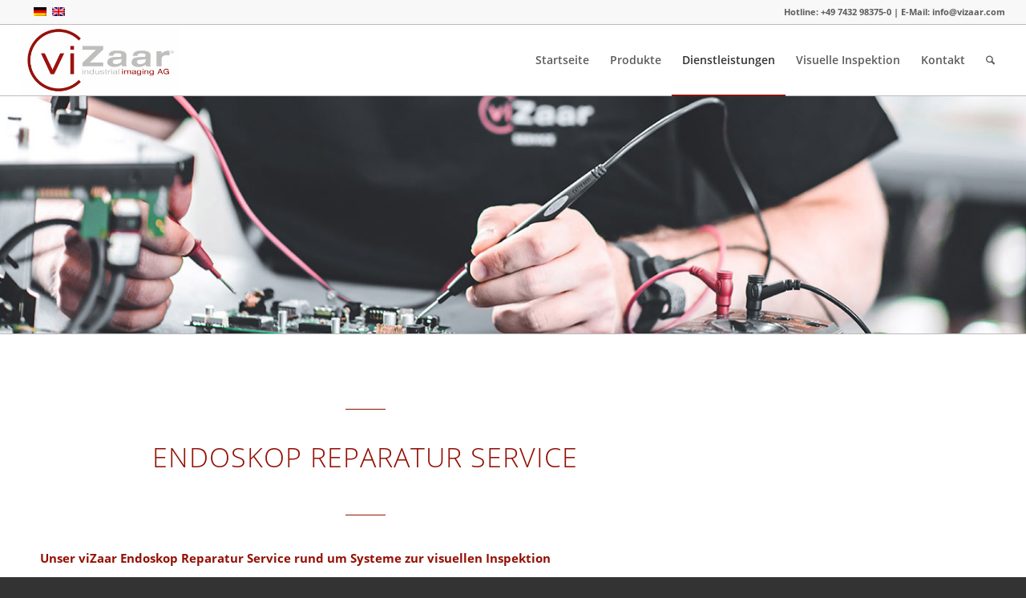

--- FILE ---
content_type: text/html; charset=UTF-8
request_url: https://vizaar.de/endoskop-reparatur/
body_size: 27316
content:
<!DOCTYPE html>
<html lang="de-DE-formal" prefix="og: https://ogp.me/ns#" class="html_stretched responsive av-preloader-disabled  html_header_top html_logo_left html_main_nav_header html_menu_right html_large html_header_sticky_disabled html_header_shrinking_disabled html_header_topbar_active html_mobile_menu_phone html_header_searchicon html_content_align_center html_header_unstick_top html_header_stretch html_av-overlay-side html_av-overlay-side-classic html_2794 html_av-submenu-noclone html_entry_id_495 av-cookies-no-cookie-consent av-no-preview av-default-lightbox html_text_menu_active av-mobile-menu-switch-default">
<head>
<meta charset="UTF-8" />


<!-- mobile setting -->
<meta name="viewport" content="width=device-width, initial-scale=1">

<!-- Scripts/CSS and wp_head hook -->
	<style>img:is([sizes="auto" i], [sizes^="auto," i]) { contain-intrinsic-size: 3000px 1500px }</style>
	<link rel="alternate" hreflang="de" href="https://vizaar.de/endoskop-reparatur/" />
<link rel="alternate" hreflang="en" href="https://vizaar.de/en/endoscope-repair-service/" />
<link rel="alternate" hreflang="x-default" href="https://vizaar.de/endoskop-reparatur/" />

<!-- Suchmaschinen-Optimierung durch Rank Math PRO - https://rankmath.com/ -->
<title>Produkt Reparatur - viZaar</title>
<link data-rocket-prefetch href="https://fonts.googleapis.com" rel="dns-prefetch">
<link data-rocket-prefetch href="https://www.googletagmanager.com" rel="dns-prefetch">
<link data-rocket-preload as="style" href="https://fonts.googleapis.com/css?family=Roboto%3A100%2C100i%2C300%2C300i%2C400%2C400i%2C500%2C500i%2C700%2C700i%2C900%2C900i&#038;display=swap" rel="preload">
<link href="https://fonts.googleapis.com/css?family=Roboto%3A100%2C100i%2C300%2C300i%2C400%2C400i%2C500%2C500i%2C700%2C700i%2C900%2C900i&#038;display=swap" media="print" onload="this.media=&#039;all&#039;" rel="stylesheet">
<noscript data-wpr-hosted-gf-parameters=""><link rel="stylesheet" href="https://fonts.googleapis.com/css?family=Roboto%3A100%2C100i%2C300%2C300i%2C400%2C400i%2C500%2C500i%2C700%2C700i%2C900%2C900i&#038;display=swap"></noscript><link rel="preload" data-rocket-preload as="image" href="https://vizaar.de/wp-content/uploads/2021/04/Banner-1.jpg" imagesrcset="https://vizaar.de/wp-content/uploads/2021/04/Banner-1.jpg 1400w, https://vizaar.de/wp-content/uploads/2021/04/Banner-1-300x69.jpg 300w, https://vizaar.de/wp-content/uploads/2021/04/Banner-1-1030x238.jpg 1030w, https://vizaar.de/wp-content/uploads/2021/04/Banner-1-768x178.jpg 768w, https://vizaar.de/wp-content/uploads/2021/04/Banner-1-705x163.jpg 705w" imagesizes="auto, (max-width: 1400px) 100vw, 1400px" fetchpriority="high">
<meta name="description" content="Benötigen Sie eine Endoskop Reparatur oder Modifikation Ihres Inspektionsgeräts? Dann sind Sie beim viZaar Reparaturservice genau richtig!"/>
<meta name="robots" content="follow, index, max-snippet:-1, max-video-preview:-1, max-image-preview:large"/>
<link rel="canonical" href="https://vizaar.de/endoskop-reparatur/" />
<meta property="og:locale" content="de_DE" />
<meta property="og:type" content="article" />
<meta property="og:title" content="Produkt Reparatur - viZaar" />
<meta property="og:description" content="Benötigen Sie eine Endoskop Reparatur oder Modifikation Ihres Inspektionsgeräts? Dann sind Sie beim viZaar Reparaturservice genau richtig!" />
<meta property="og:url" content="https://vizaar.de/endoskop-reparatur/" />
<meta property="og:site_name" content="viZaar industrial imaging AG" />
<meta property="article:publisher" content="https://www.facebook.com/VizaarAg/?ref=page_internal" />
<meta property="og:updated_time" content="2025-12-10T16:43:49+01:00" />
<meta property="article:published_time" content="2020-03-23T14:10:27+01:00" />
<meta property="article:modified_time" content="2025-12-10T16:43:49+01:00" />
<meta name="twitter:card" content="summary_large_image" />
<meta name="twitter:title" content="Produkt Reparatur - viZaar" />
<meta name="twitter:description" content="Benötigen Sie eine Endoskop Reparatur oder Modifikation Ihres Inspektionsgeräts? Dann sind Sie beim viZaar Reparaturservice genau richtig!" />
<meta name="twitter:label1" content="Lesedauer" />
<meta name="twitter:data1" content="25 Minuten" />
<script type="application/ld+json" class="rank-math-schema">{"@context":"https://schema.org","@graph":[{"@type":"Organization","@id":"https://vizaar.de/#organization","name":"viZaar industrial imaging AG","url":"https://vizaar.de","sameAs":["https://www.facebook.com/VizaarAg/?ref=page_internal","https://www.instagram.com/vizaar/","https://de.linkedin.com/company/vizaar-industrial-imaging-ag","https://www.youtube.com/user/viZaarRVI"],"logo":{"@type":"ImageObject","@id":"https://vizaar.de/#logo","url":"https://vizaar.de/wp-content/uploads/2019/08/viZaar_logo_linkedin.jpg","contentUrl":"https://vizaar.de/wp-content/uploads/2019/08/viZaar_logo_linkedin.jpg","caption":"viZaar industrial imaging AG","inLanguage":"de","width":"300","height":"300"}},{"@type":"WebSite","@id":"https://vizaar.de/#website","url":"https://vizaar.de","name":"viZaar industrial imaging AG","alternateName":"viZaar","publisher":{"@id":"https://vizaar.de/#organization"},"inLanguage":"de"},{"@type":"WebPage","@id":"https://vizaar.de/endoskop-reparatur/#webpage","url":"https://vizaar.de/endoskop-reparatur/","name":"Produkt Reparatur - viZaar","datePublished":"2020-03-23T14:10:27+01:00","dateModified":"2025-12-10T16:43:49+01:00","isPartOf":{"@id":"https://vizaar.de/#website"},"inLanguage":"de"},{"@type":"Person","@id":"https://vizaar.de/endoskop-reparatur/#author","name":"Denice Zaar","image":{"@type":"ImageObject","@id":"https://secure.gravatar.com/avatar/c300f4d244c3eb99cb904c87d88074b6d350986399a3f6d2abc544829eb86742?s=96&amp;d=mm&amp;r=g","url":"https://secure.gravatar.com/avatar/c300f4d244c3eb99cb904c87d88074b6d350986399a3f6d2abc544829eb86742?s=96&amp;d=mm&amp;r=g","caption":"Denice Zaar","inLanguage":"de"},"worksFor":{"@id":"https://vizaar.de/#organization"}},{"@type":"Article","headline":"Produkt Reparatur - viZaar","keywords":"Endoskop Reparatur","datePublished":"2020-03-23T14:10:27+01:00","dateModified":"2025-12-10T16:43:49+01:00","author":{"@id":"https://vizaar.de/endoskop-reparatur/#author","name":"Denice Zaar"},"publisher":{"@id":"https://vizaar.de/#organization"},"description":"Ben\u00f6tigen Sie eine Endoskop Reparatur oder Modifikation Ihres Inspektionsger\u00e4ts? Dann sind Sie beim viZaar Reparaturservice genau richtig!","name":"Produkt Reparatur - viZaar","@id":"https://vizaar.de/endoskop-reparatur/#richSnippet","isPartOf":{"@id":"https://vizaar.de/endoskop-reparatur/#webpage"},"inLanguage":"de","mainEntityOfPage":{"@id":"https://vizaar.de/endoskop-reparatur/#webpage"}}]}</script>
<!-- /Rank Math WordPress SEO Plugin -->

<link rel='dns-prefetch' href='//www.googletagmanager.com' />
<link rel='dns-prefetch' href='//fonts.googleapis.com' />
<link href='https://fonts.gstatic.com' crossorigin rel='preconnect' />
<link rel="alternate" type="application/rss+xml" title="viZaar &raquo; Feed" href="https://vizaar.de/feed/" />
<link rel="alternate" type="application/rss+xml" title="viZaar &raquo; Kommentar-Feed" href="https://vizaar.de/comments/feed/" />
<style id='wp-emoji-styles-inline-css' type='text/css'>

	img.wp-smiley, img.emoji {
		display: inline !important;
		border: none !important;
		box-shadow: none !important;
		height: 1em !important;
		width: 1em !important;
		margin: 0 0.07em !important;
		vertical-align: -0.1em !important;
		background: none !important;
		padding: 0 !important;
	}
</style>
<link rel='stylesheet' id='wp-block-library-css' href='https://vizaar.de/wp-includes/css/dist/block-library/style.min.css?ver=6.8.3' type='text/css' media='all' />
<link rel='stylesheet' id='wp-components-css' href='https://vizaar.de/wp-includes/css/dist/components/style.min.css?ver=6.8.3' type='text/css' media='all' />
<link rel='stylesheet' id='wp-preferences-css' href='https://vizaar.de/wp-includes/css/dist/preferences/style.min.css?ver=6.8.3' type='text/css' media='all' />
<link rel='stylesheet' id='wp-block-editor-css' href='https://vizaar.de/wp-includes/css/dist/block-editor/style.min.css?ver=6.8.3' type='text/css' media='all' />
<link rel='stylesheet' id='wp-reusable-blocks-css' href='https://vizaar.de/wp-includes/css/dist/reusable-blocks/style.min.css?ver=6.8.3' type='text/css' media='all' />
<link rel='stylesheet' id='wp-patterns-css' href='https://vizaar.de/wp-includes/css/dist/patterns/style.min.css?ver=6.8.3' type='text/css' media='all' />
<link rel='stylesheet' id='wp-editor-css' href='https://vizaar.de/wp-includes/css/dist/editor/style.min.css?ver=6.8.3' type='text/css' media='all' />
<link rel='stylesheet' id='sjb_shortcode_block-cgb-style-css-css' href='https://vizaar.de/wp-content/plugins/simple-job-board/sjb-block/dist/blocks.style.build.css' type='text/css' media='all' />
<style id='global-styles-inline-css' type='text/css'>
:root{--wp--preset--aspect-ratio--square: 1;--wp--preset--aspect-ratio--4-3: 4/3;--wp--preset--aspect-ratio--3-4: 3/4;--wp--preset--aspect-ratio--3-2: 3/2;--wp--preset--aspect-ratio--2-3: 2/3;--wp--preset--aspect-ratio--16-9: 16/9;--wp--preset--aspect-ratio--9-16: 9/16;--wp--preset--color--black: #000000;--wp--preset--color--cyan-bluish-gray: #abb8c3;--wp--preset--color--white: #ffffff;--wp--preset--color--pale-pink: #f78da7;--wp--preset--color--vivid-red: #cf2e2e;--wp--preset--color--luminous-vivid-orange: #ff6900;--wp--preset--color--luminous-vivid-amber: #fcb900;--wp--preset--color--light-green-cyan: #7bdcb5;--wp--preset--color--vivid-green-cyan: #00d084;--wp--preset--color--pale-cyan-blue: #8ed1fc;--wp--preset--color--vivid-cyan-blue: #0693e3;--wp--preset--color--vivid-purple: #9b51e0;--wp--preset--color--metallic-red: #b02b2c;--wp--preset--color--maximum-yellow-red: #edae44;--wp--preset--color--yellow-sun: #eeee22;--wp--preset--color--palm-leaf: #83a846;--wp--preset--color--aero: #7bb0e7;--wp--preset--color--old-lavender: #745f7e;--wp--preset--color--steel-teal: #5f8789;--wp--preset--color--raspberry-pink: #d65799;--wp--preset--color--medium-turquoise: #4ecac2;--wp--preset--gradient--vivid-cyan-blue-to-vivid-purple: linear-gradient(135deg,rgba(6,147,227,1) 0%,rgb(155,81,224) 100%);--wp--preset--gradient--light-green-cyan-to-vivid-green-cyan: linear-gradient(135deg,rgb(122,220,180) 0%,rgb(0,208,130) 100%);--wp--preset--gradient--luminous-vivid-amber-to-luminous-vivid-orange: linear-gradient(135deg,rgba(252,185,0,1) 0%,rgba(255,105,0,1) 100%);--wp--preset--gradient--luminous-vivid-orange-to-vivid-red: linear-gradient(135deg,rgba(255,105,0,1) 0%,rgb(207,46,46) 100%);--wp--preset--gradient--very-light-gray-to-cyan-bluish-gray: linear-gradient(135deg,rgb(238,238,238) 0%,rgb(169,184,195) 100%);--wp--preset--gradient--cool-to-warm-spectrum: linear-gradient(135deg,rgb(74,234,220) 0%,rgb(151,120,209) 20%,rgb(207,42,186) 40%,rgb(238,44,130) 60%,rgb(251,105,98) 80%,rgb(254,248,76) 100%);--wp--preset--gradient--blush-light-purple: linear-gradient(135deg,rgb(255,206,236) 0%,rgb(152,150,240) 100%);--wp--preset--gradient--blush-bordeaux: linear-gradient(135deg,rgb(254,205,165) 0%,rgb(254,45,45) 50%,rgb(107,0,62) 100%);--wp--preset--gradient--luminous-dusk: linear-gradient(135deg,rgb(255,203,112) 0%,rgb(199,81,192) 50%,rgb(65,88,208) 100%);--wp--preset--gradient--pale-ocean: linear-gradient(135deg,rgb(255,245,203) 0%,rgb(182,227,212) 50%,rgb(51,167,181) 100%);--wp--preset--gradient--electric-grass: linear-gradient(135deg,rgb(202,248,128) 0%,rgb(113,206,126) 100%);--wp--preset--gradient--midnight: linear-gradient(135deg,rgb(2,3,129) 0%,rgb(40,116,252) 100%);--wp--preset--font-size--small: 1rem;--wp--preset--font-size--medium: 1.125rem;--wp--preset--font-size--large: 1.75rem;--wp--preset--font-size--x-large: clamp(1.75rem, 3vw, 2.25rem);--wp--preset--spacing--20: 0.44rem;--wp--preset--spacing--30: 0.67rem;--wp--preset--spacing--40: 1rem;--wp--preset--spacing--50: 1.5rem;--wp--preset--spacing--60: 2.25rem;--wp--preset--spacing--70: 3.38rem;--wp--preset--spacing--80: 5.06rem;--wp--preset--shadow--natural: 6px 6px 9px rgba(0, 0, 0, 0.2);--wp--preset--shadow--deep: 12px 12px 50px rgba(0, 0, 0, 0.4);--wp--preset--shadow--sharp: 6px 6px 0px rgba(0, 0, 0, 0.2);--wp--preset--shadow--outlined: 6px 6px 0px -3px rgba(255, 255, 255, 1), 6px 6px rgba(0, 0, 0, 1);--wp--preset--shadow--crisp: 6px 6px 0px rgba(0, 0, 0, 1);}:root { --wp--style--global--content-size: 800px;--wp--style--global--wide-size: 1130px; }:where(body) { margin: 0; }.wp-site-blocks > .alignleft { float: left; margin-right: 2em; }.wp-site-blocks > .alignright { float: right; margin-left: 2em; }.wp-site-blocks > .aligncenter { justify-content: center; margin-left: auto; margin-right: auto; }:where(.is-layout-flex){gap: 0.5em;}:where(.is-layout-grid){gap: 0.5em;}.is-layout-flow > .alignleft{float: left;margin-inline-start: 0;margin-inline-end: 2em;}.is-layout-flow > .alignright{float: right;margin-inline-start: 2em;margin-inline-end: 0;}.is-layout-flow > .aligncenter{margin-left: auto !important;margin-right: auto !important;}.is-layout-constrained > .alignleft{float: left;margin-inline-start: 0;margin-inline-end: 2em;}.is-layout-constrained > .alignright{float: right;margin-inline-start: 2em;margin-inline-end: 0;}.is-layout-constrained > .aligncenter{margin-left: auto !important;margin-right: auto !important;}.is-layout-constrained > :where(:not(.alignleft):not(.alignright):not(.alignfull)){max-width: var(--wp--style--global--content-size);margin-left: auto !important;margin-right: auto !important;}.is-layout-constrained > .alignwide{max-width: var(--wp--style--global--wide-size);}body .is-layout-flex{display: flex;}.is-layout-flex{flex-wrap: wrap;align-items: center;}.is-layout-flex > :is(*, div){margin: 0;}body .is-layout-grid{display: grid;}.is-layout-grid > :is(*, div){margin: 0;}body{padding-top: 0px;padding-right: 0px;padding-bottom: 0px;padding-left: 0px;}a:where(:not(.wp-element-button)){text-decoration: underline;}:root :where(.wp-element-button, .wp-block-button__link){background-color: #32373c;border-width: 0;color: #fff;font-family: inherit;font-size: inherit;line-height: inherit;padding: calc(0.667em + 2px) calc(1.333em + 2px);text-decoration: none;}.has-black-color{color: var(--wp--preset--color--black) !important;}.has-cyan-bluish-gray-color{color: var(--wp--preset--color--cyan-bluish-gray) !important;}.has-white-color{color: var(--wp--preset--color--white) !important;}.has-pale-pink-color{color: var(--wp--preset--color--pale-pink) !important;}.has-vivid-red-color{color: var(--wp--preset--color--vivid-red) !important;}.has-luminous-vivid-orange-color{color: var(--wp--preset--color--luminous-vivid-orange) !important;}.has-luminous-vivid-amber-color{color: var(--wp--preset--color--luminous-vivid-amber) !important;}.has-light-green-cyan-color{color: var(--wp--preset--color--light-green-cyan) !important;}.has-vivid-green-cyan-color{color: var(--wp--preset--color--vivid-green-cyan) !important;}.has-pale-cyan-blue-color{color: var(--wp--preset--color--pale-cyan-blue) !important;}.has-vivid-cyan-blue-color{color: var(--wp--preset--color--vivid-cyan-blue) !important;}.has-vivid-purple-color{color: var(--wp--preset--color--vivid-purple) !important;}.has-metallic-red-color{color: var(--wp--preset--color--metallic-red) !important;}.has-maximum-yellow-red-color{color: var(--wp--preset--color--maximum-yellow-red) !important;}.has-yellow-sun-color{color: var(--wp--preset--color--yellow-sun) !important;}.has-palm-leaf-color{color: var(--wp--preset--color--palm-leaf) !important;}.has-aero-color{color: var(--wp--preset--color--aero) !important;}.has-old-lavender-color{color: var(--wp--preset--color--old-lavender) !important;}.has-steel-teal-color{color: var(--wp--preset--color--steel-teal) !important;}.has-raspberry-pink-color{color: var(--wp--preset--color--raspberry-pink) !important;}.has-medium-turquoise-color{color: var(--wp--preset--color--medium-turquoise) !important;}.has-black-background-color{background-color: var(--wp--preset--color--black) !important;}.has-cyan-bluish-gray-background-color{background-color: var(--wp--preset--color--cyan-bluish-gray) !important;}.has-white-background-color{background-color: var(--wp--preset--color--white) !important;}.has-pale-pink-background-color{background-color: var(--wp--preset--color--pale-pink) !important;}.has-vivid-red-background-color{background-color: var(--wp--preset--color--vivid-red) !important;}.has-luminous-vivid-orange-background-color{background-color: var(--wp--preset--color--luminous-vivid-orange) !important;}.has-luminous-vivid-amber-background-color{background-color: var(--wp--preset--color--luminous-vivid-amber) !important;}.has-light-green-cyan-background-color{background-color: var(--wp--preset--color--light-green-cyan) !important;}.has-vivid-green-cyan-background-color{background-color: var(--wp--preset--color--vivid-green-cyan) !important;}.has-pale-cyan-blue-background-color{background-color: var(--wp--preset--color--pale-cyan-blue) !important;}.has-vivid-cyan-blue-background-color{background-color: var(--wp--preset--color--vivid-cyan-blue) !important;}.has-vivid-purple-background-color{background-color: var(--wp--preset--color--vivid-purple) !important;}.has-metallic-red-background-color{background-color: var(--wp--preset--color--metallic-red) !important;}.has-maximum-yellow-red-background-color{background-color: var(--wp--preset--color--maximum-yellow-red) !important;}.has-yellow-sun-background-color{background-color: var(--wp--preset--color--yellow-sun) !important;}.has-palm-leaf-background-color{background-color: var(--wp--preset--color--palm-leaf) !important;}.has-aero-background-color{background-color: var(--wp--preset--color--aero) !important;}.has-old-lavender-background-color{background-color: var(--wp--preset--color--old-lavender) !important;}.has-steel-teal-background-color{background-color: var(--wp--preset--color--steel-teal) !important;}.has-raspberry-pink-background-color{background-color: var(--wp--preset--color--raspberry-pink) !important;}.has-medium-turquoise-background-color{background-color: var(--wp--preset--color--medium-turquoise) !important;}.has-black-border-color{border-color: var(--wp--preset--color--black) !important;}.has-cyan-bluish-gray-border-color{border-color: var(--wp--preset--color--cyan-bluish-gray) !important;}.has-white-border-color{border-color: var(--wp--preset--color--white) !important;}.has-pale-pink-border-color{border-color: var(--wp--preset--color--pale-pink) !important;}.has-vivid-red-border-color{border-color: var(--wp--preset--color--vivid-red) !important;}.has-luminous-vivid-orange-border-color{border-color: var(--wp--preset--color--luminous-vivid-orange) !important;}.has-luminous-vivid-amber-border-color{border-color: var(--wp--preset--color--luminous-vivid-amber) !important;}.has-light-green-cyan-border-color{border-color: var(--wp--preset--color--light-green-cyan) !important;}.has-vivid-green-cyan-border-color{border-color: var(--wp--preset--color--vivid-green-cyan) !important;}.has-pale-cyan-blue-border-color{border-color: var(--wp--preset--color--pale-cyan-blue) !important;}.has-vivid-cyan-blue-border-color{border-color: var(--wp--preset--color--vivid-cyan-blue) !important;}.has-vivid-purple-border-color{border-color: var(--wp--preset--color--vivid-purple) !important;}.has-metallic-red-border-color{border-color: var(--wp--preset--color--metallic-red) !important;}.has-maximum-yellow-red-border-color{border-color: var(--wp--preset--color--maximum-yellow-red) !important;}.has-yellow-sun-border-color{border-color: var(--wp--preset--color--yellow-sun) !important;}.has-palm-leaf-border-color{border-color: var(--wp--preset--color--palm-leaf) !important;}.has-aero-border-color{border-color: var(--wp--preset--color--aero) !important;}.has-old-lavender-border-color{border-color: var(--wp--preset--color--old-lavender) !important;}.has-steel-teal-border-color{border-color: var(--wp--preset--color--steel-teal) !important;}.has-raspberry-pink-border-color{border-color: var(--wp--preset--color--raspberry-pink) !important;}.has-medium-turquoise-border-color{border-color: var(--wp--preset--color--medium-turquoise) !important;}.has-vivid-cyan-blue-to-vivid-purple-gradient-background{background: var(--wp--preset--gradient--vivid-cyan-blue-to-vivid-purple) !important;}.has-light-green-cyan-to-vivid-green-cyan-gradient-background{background: var(--wp--preset--gradient--light-green-cyan-to-vivid-green-cyan) !important;}.has-luminous-vivid-amber-to-luminous-vivid-orange-gradient-background{background: var(--wp--preset--gradient--luminous-vivid-amber-to-luminous-vivid-orange) !important;}.has-luminous-vivid-orange-to-vivid-red-gradient-background{background: var(--wp--preset--gradient--luminous-vivid-orange-to-vivid-red) !important;}.has-very-light-gray-to-cyan-bluish-gray-gradient-background{background: var(--wp--preset--gradient--very-light-gray-to-cyan-bluish-gray) !important;}.has-cool-to-warm-spectrum-gradient-background{background: var(--wp--preset--gradient--cool-to-warm-spectrum) !important;}.has-blush-light-purple-gradient-background{background: var(--wp--preset--gradient--blush-light-purple) !important;}.has-blush-bordeaux-gradient-background{background: var(--wp--preset--gradient--blush-bordeaux) !important;}.has-luminous-dusk-gradient-background{background: var(--wp--preset--gradient--luminous-dusk) !important;}.has-pale-ocean-gradient-background{background: var(--wp--preset--gradient--pale-ocean) !important;}.has-electric-grass-gradient-background{background: var(--wp--preset--gradient--electric-grass) !important;}.has-midnight-gradient-background{background: var(--wp--preset--gradient--midnight) !important;}.has-small-font-size{font-size: var(--wp--preset--font-size--small) !important;}.has-medium-font-size{font-size: var(--wp--preset--font-size--medium) !important;}.has-large-font-size{font-size: var(--wp--preset--font-size--large) !important;}.has-x-large-font-size{font-size: var(--wp--preset--font-size--x-large) !important;}
:where(.wp-block-post-template.is-layout-flex){gap: 1.25em;}:where(.wp-block-post-template.is-layout-grid){gap: 1.25em;}
:where(.wp-block-columns.is-layout-flex){gap: 2em;}:where(.wp-block-columns.is-layout-grid){gap: 2em;}
:root :where(.wp-block-pullquote){font-size: 1.5em;line-height: 1.6;}
</style>
<link data-minify="1" rel='stylesheet' id='rapidmail-comment-form-css' href='https://vizaar.de/wp-content/cache/min/1/wp-content/plugins/rapidmail-newsletter-software/css/comment-form.css?ver=1769781798' type='text/css' media='all' />

<link data-minify="1" rel='stylesheet' id='sjb-fontawesome-css' href='https://vizaar.de/wp-content/cache/min/1/wp-content/plugins/simple-job-board/includes/css/font-awesome.min.css?ver=1769781798' type='text/css' media='all' />
<link data-minify="1" rel='stylesheet' id='simple-job-board-jquery-ui-css' href='https://vizaar.de/wp-content/cache/min/1/wp-content/plugins/simple-job-board/public/css/jquery-ui.css?ver=1769781798' type='text/css' media='all' />
<link data-minify="1" rel='stylesheet' id='simple-job-board-frontend-css' href='https://vizaar.de/wp-content/cache/min/1/wp-content/plugins/simple-job-board/public/css/simple-job-board-public.css?ver=1769781798' type='text/css' media='all' />
<link rel='stylesheet' id='sjb-email-notifications-public-css' href='https://vizaar.de/wp-content/plugins/sjb-email-notifications/public/css/sjb-email-notifications-public.css?ver=1.3.0' type='text/css' media='all' />
<link rel='stylesheet' id='sjb-individual-job-email-notification-css' href='https://vizaar.de/wp-content/plugins/sjb-individual-job-email-notification/public/css/sjb-individual-job-email-notification-public.css?ver=1.1.3' type='text/css' media='all' />
<link rel='stylesheet' id='wpml-legacy-dropdown-0-css' href='https://vizaar.de/wp-content/plugins/sitepress-multilingual-cms/templates/language-switchers/legacy-dropdown/style.min.css?ver=1' type='text/css' media='all' />
<style id='wpml-legacy-dropdown-0-inline-css' type='text/css'>
.wpml-ls-statics-shortcode_actions, .wpml-ls-statics-shortcode_actions .wpml-ls-sub-menu, .wpml-ls-statics-shortcode_actions a {border-color:#EEEEEE;}.wpml-ls-statics-shortcode_actions a, .wpml-ls-statics-shortcode_actions .wpml-ls-sub-menu a, .wpml-ls-statics-shortcode_actions .wpml-ls-sub-menu a:link, .wpml-ls-statics-shortcode_actions li:not(.wpml-ls-current-language) .wpml-ls-link, .wpml-ls-statics-shortcode_actions li:not(.wpml-ls-current-language) .wpml-ls-link:link {color:#444444;background-color:#ffffff;}.wpml-ls-statics-shortcode_actions .wpml-ls-sub-menu a:hover,.wpml-ls-statics-shortcode_actions .wpml-ls-sub-menu a:focus, .wpml-ls-statics-shortcode_actions .wpml-ls-sub-menu a:link:hover, .wpml-ls-statics-shortcode_actions .wpml-ls-sub-menu a:link:focus {color:#000000;background-color:#eeeeee;}.wpml-ls-statics-shortcode_actions .wpml-ls-current-language > a {color:#444444;background-color:#ffffff;}.wpml-ls-statics-shortcode_actions .wpml-ls-current-language:hover>a, .wpml-ls-statics-shortcode_actions .wpml-ls-current-language>a:focus {color:#000000;background-color:#eeeeee;}
#lang_sel img, #lang_sel_list img, #lang_sel_footer img { display: inline; }
</style>
<link data-minify="1" rel='stylesheet' id='rapidmail-widget-css-css' href='https://vizaar.de/wp-content/cache/min/1/wp-content/plugins/rapidmail-newsletter-software/css/widget.css?ver=1769781798' type='text/css' media='all' />
<link data-minify="1" rel='stylesheet' id='borlabs-cookie-custom-css' href='https://vizaar.de/wp-content/cache/min/1/wp-content/cache/borlabs-cookie/1/borlabs-cookie-1-de.css?ver=1769781798' type='text/css' media='all' />
<link data-minify="1" rel='stylesheet' id='avia-merged-styles-css' href='https://vizaar.de/wp-content/cache/min/1/wp-content/uploads/dynamic_avia/avia-merged-styles-cefb2a866d69aa887b7bd881ba304361---697b4962a5506.css?ver=1769781798' type='text/css' media='all' />
<link data-minify="1" rel='stylesheet' id='avia-single-post-495-css' href='https://vizaar.de/wp-content/cache/min/1/wp-content/uploads/dynamic_avia/avia_posts_css/post-495.css?ver=1769782188' type='text/css' media='all' />
<script type="text/javascript" src="https://vizaar.de/wp-includes/js/jquery/jquery.min.js?ver=3.7.1" id="jquery-core-js"></script>
<script type="text/javascript" id="wpml-cookie-js-extra">
/* <![CDATA[ */
var wpml_cookies = {"wp-wpml_current_language":{"value":"de","expires":1,"path":"\/"}};
var wpml_cookies = {"wp-wpml_current_language":{"value":"de","expires":1,"path":"\/"}};
/* ]]> */
</script>








<script data-no-optimize="1" data-no-minify="1" data-cfasync="false" nowprocket type="text/javascript" src="https://vizaar.de/wp-content/cache/borlabs-cookie/1/borlabs-cookie-config-de.json.js?ver=3.3.23-64" id="borlabs-cookie-config-js"></script>

<!-- Google tag (gtag.js) snippet added by Site Kit -->
<!-- Google Analytics snippet added by Site Kit -->
<!-- Google Ads snippet added by Site Kit -->
<script type="text/javascript" src="https://www.googletagmanager.com/gtag/js?id=GT-PJNX8H8" id="google_gtagjs-js" async></script>
<script type="text/javascript" id="google_gtagjs-js-after">
/* <![CDATA[ */
window.dataLayer = window.dataLayer || [];function gtag(){dataLayer.push(arguments);}
gtag("set","linker",{"domains":["vizaar.de"]});
gtag("js", new Date());
gtag("set", "developer_id.dZTNiMT", true);
gtag("config", "GT-PJNX8H8");
gtag("config", "AW-1069021387");
 window._googlesitekit = window._googlesitekit || {}; window._googlesitekit.throttledEvents = []; window._googlesitekit.gtagEvent = (name, data) => { var key = JSON.stringify( { name, data } ); if ( !! window._googlesitekit.throttledEvents[ key ] ) { return; } window._googlesitekit.throttledEvents[ key ] = true; setTimeout( () => { delete window._googlesitekit.throttledEvents[ key ]; }, 5 ); gtag( "event", name, { ...data, event_source: "site-kit" } ); }; 
/* ]]> */
</script>

<link rel="https://api.w.org/" href="https://vizaar.de/wp-json/" /><link rel="alternate" title="JSON" type="application/json" href="https://vizaar.de/wp-json/wp/v2/pages/495" /><link rel="EditURI" type="application/rsd+xml" title="RSD" href="https://vizaar.de/xmlrpc.php?rsd" />
<meta name="generator" content="WordPress 6.8.3" />
<link rel='shortlink' href='https://vizaar.de/?p=495' />
<link rel="alternate" title="oEmbed (JSON)" type="application/json+oembed" href="https://vizaar.de/wp-json/oembed/1.0/embed?url=https%3A%2F%2Fvizaar.de%2Fendoskop-reparatur%2F" />
<link rel="alternate" title="oEmbed (XML)" type="text/xml+oembed" href="https://vizaar.de/wp-json/oembed/1.0/embed?url=https%3A%2F%2Fvizaar.de%2Fendoskop-reparatur%2F&#038;format=xml" />
<meta name="generator" content="WPML ver:4.8.6 stt:1,3;" />

		<!-- GA Google Analytics @ https://m0n.co/ga -->
		<script data-borlabs-cookie-script-blocker-id='google-analytics-four' type='text/template' data-borlabs-cookie-script-blocker-src="https://www.googletagmanager.com/gtag/js?id=G-1FP6WZG6QF"></script>
		<script>
			window.dataLayer = window.dataLayer || [];
			function gtag(){dataLayer.push(arguments);}
			gtag('js', new Date());
			gtag('config', 'G-1FP6WZG6QF');
		</script>

	<meta name="generator" content="Site Kit by Google 1.171.0" />            
            
<link rel="icon" href="https://vizaar.de/wp-content/uploads/2020/07/favicon-vizaar.png" type="image/png">
<!--[if lt IE 9]><script src="https://vizaar.de/wp-content/themes/enfold/js/html5shiv.js"></script><![endif]--><link rel="profile" href="https://gmpg.org/xfn/11" />
<link rel="alternate" type="application/rss+xml" title="viZaar RSS2 Feed" href="https://vizaar.de/feed/" />
<link rel="pingback" href="https://vizaar.de/xmlrpc.php" />

<!-- Google AdSense meta tags added by Site Kit -->
<meta name="google-adsense-platform-account" content="ca-host-pub-2644536267352236">
<meta name="google-adsense-platform-domain" content="sitekit.withgoogle.com">
<!-- End Google AdSense meta tags added by Site Kit -->
<script nowprocket data-no-optimize="1" data-no-minify="1" data-cfasync="false" data-borlabs-cookie-script-blocker-ignore>
if ('0' === '1' && ('0' === '1' || '1' === '1')) {
    window['gtag_enable_tcf_support'] = true;
}
window.dataLayer = window.dataLayer || [];
if (typeof gtag !== 'function') {
    function gtag() {
        dataLayer.push(arguments);
    }
}
gtag('set', 'developer_id.dYjRjMm', true);
if ('0' === '1' || '1' === '1') {
    if (window.BorlabsCookieGoogleConsentModeDefaultSet !== true) {
        let getCookieValue = function (name) {
            return document.cookie.match('(^|;)\\s*' + name + '\\s*=\\s*([^;]+)')?.pop() || '';
        };
        let cookieValue = getCookieValue('borlabs-cookie-gcs');
        let consentsFromCookie = {};
        if (cookieValue !== '') {
            consentsFromCookie = JSON.parse(decodeURIComponent(cookieValue));
        }
        let defaultValues = {
            'ad_storage': 'denied',
            'ad_user_data': 'denied',
            'ad_personalization': 'denied',
            'analytics_storage': 'denied',
            'functionality_storage': 'denied',
            'personalization_storage': 'denied',
            'security_storage': 'denied',
            'wait_for_update': 500,
        };
        gtag('consent', 'default', { ...defaultValues, ...consentsFromCookie });
    }
    window.BorlabsCookieGoogleConsentModeDefaultSet = true;
    let borlabsCookieConsentChangeHandler = function () {
        window.dataLayer = window.dataLayer || [];
        if (typeof gtag !== 'function') { function gtag(){dataLayer.push(arguments);} }

        let getCookieValue = function (name) {
            return document.cookie.match('(^|;)\\s*' + name + '\\s*=\\s*([^;]+)')?.pop() || '';
        };
        let cookieValue = getCookieValue('borlabs-cookie-gcs');
        let consentsFromCookie = {};
        if (cookieValue !== '') {
            consentsFromCookie = JSON.parse(decodeURIComponent(cookieValue));
        }

        consentsFromCookie.analytics_storage = BorlabsCookie.Consents.hasConsent('google-analytics-four') ? 'granted' : 'denied';

        BorlabsCookie.CookieLibrary.setCookie(
            'borlabs-cookie-gcs',
            JSON.stringify(consentsFromCookie),
            BorlabsCookie.Settings.automaticCookieDomainAndPath.value ? '' : BorlabsCookie.Settings.cookieDomain.value,
            BorlabsCookie.Settings.cookiePath.value,
            BorlabsCookie.Cookie.getPluginCookie().expires,
            BorlabsCookie.Settings.cookieSecure.value,
            BorlabsCookie.Settings.cookieSameSite.value
        );
    }
    document.addEventListener('borlabs-cookie-consent-saved', borlabsCookieConsentChangeHandler);
    document.addEventListener('borlabs-cookie-handle-unblock', borlabsCookieConsentChangeHandler);
}
if ('0' === '1') {
    document.addEventListener('borlabs-cookie-after-init', function () {
		window.BorlabsCookie.Unblock.unblockScriptBlockerId('google-analytics-four');
	});
}
</script>
<!-- To speed up the rendering and to display the site as fast as possible to the user we include some styles and scripts for above the fold content inline -->
<link rel="icon" href="https://vizaar.de/wp-content/uploads/2021/07/cropped-favicon-vizaar-vi-2-32x32.png" sizes="32x32" />
<link rel="icon" href="https://vizaar.de/wp-content/uploads/2021/07/cropped-favicon-vizaar-vi-2-192x192.png" sizes="192x192" />
<link rel="apple-touch-icon" href="https://vizaar.de/wp-content/uploads/2021/07/cropped-favicon-vizaar-vi-2-180x180.png" />
<meta name="msapplication-TileImage" content="https://vizaar.de/wp-content/uploads/2021/07/cropped-favicon-vizaar-vi-2-270x270.png" />
		<style type="text/css" id="wp-custom-css">
			/*----------------------------------------
// CSS - Image border
//--------------------------------------*/
.avia-image-container img {
 border: 0px solid #bcbcbc;
 padding: 0px;
}		</style>
		<style type="text/css">
		@font-face {font-family: 'entypo-fontello-enfold'; font-weight: normal; font-style: normal; font-display: auto;
		src: url('https://vizaar.de/wp-content/themes/enfold/config-templatebuilder/avia-template-builder/assets/fonts/entypo-fontello-enfold/entypo-fontello-enfold.woff2') format('woff2'),
		url('https://vizaar.de/wp-content/themes/enfold/config-templatebuilder/avia-template-builder/assets/fonts/entypo-fontello-enfold/entypo-fontello-enfold.woff') format('woff'),
		url('https://vizaar.de/wp-content/themes/enfold/config-templatebuilder/avia-template-builder/assets/fonts/entypo-fontello-enfold/entypo-fontello-enfold.ttf') format('truetype'),
		url('https://vizaar.de/wp-content/themes/enfold/config-templatebuilder/avia-template-builder/assets/fonts/entypo-fontello-enfold/entypo-fontello-enfold.svg#entypo-fontello-enfold') format('svg'),
		url('https://vizaar.de/wp-content/themes/enfold/config-templatebuilder/avia-template-builder/assets/fonts/entypo-fontello-enfold/entypo-fontello-enfold.eot'),
		url('https://vizaar.de/wp-content/themes/enfold/config-templatebuilder/avia-template-builder/assets/fonts/entypo-fontello-enfold/entypo-fontello-enfold.eot?#iefix') format('embedded-opentype');
		}

		#top .avia-font-entypo-fontello-enfold, body .avia-font-entypo-fontello-enfold, html body [data-av_iconfont='entypo-fontello-enfold']:before{ font-family: 'entypo-fontello-enfold'; }
		
		@font-face {font-family: 'entypo-fontello'; font-weight: normal; font-style: normal; font-display: auto;
		src: url('https://vizaar.de/wp-content/themes/enfold/config-templatebuilder/avia-template-builder/assets/fonts/entypo-fontello/entypo-fontello.woff2') format('woff2'),
		url('https://vizaar.de/wp-content/themes/enfold/config-templatebuilder/avia-template-builder/assets/fonts/entypo-fontello/entypo-fontello.woff') format('woff'),
		url('https://vizaar.de/wp-content/themes/enfold/config-templatebuilder/avia-template-builder/assets/fonts/entypo-fontello/entypo-fontello.ttf') format('truetype'),
		url('https://vizaar.de/wp-content/themes/enfold/config-templatebuilder/avia-template-builder/assets/fonts/entypo-fontello/entypo-fontello.svg#entypo-fontello') format('svg'),
		url('https://vizaar.de/wp-content/themes/enfold/config-templatebuilder/avia-template-builder/assets/fonts/entypo-fontello/entypo-fontello.eot'),
		url('https://vizaar.de/wp-content/themes/enfold/config-templatebuilder/avia-template-builder/assets/fonts/entypo-fontello/entypo-fontello.eot?#iefix') format('embedded-opentype');
		}

		#top .avia-font-entypo-fontello, body .avia-font-entypo-fontello, html body [data-av_iconfont='entypo-fontello']:before{ font-family: 'entypo-fontello'; }
		</style>

<!--
Debugging Info for Theme support: 

Theme: Enfold
Version: 7.1.3
Installed: enfold
AviaFramework Version: 5.6
AviaBuilder Version: 6.0
aviaElementManager Version: 1.0.1
ML:512-PU:135-PLA:21
WP:6.8.3
Compress: CSS:all theme files - JS:disabled
Updates: enabled - token has changed and not verified
PLAu:21
--><noscript><style id="rocket-lazyload-nojs-css">.rll-youtube-player, [data-lazy-src]{display:none !important;}</style></noscript>
<style id="rocket-lazyrender-inline-css">[data-wpr-lazyrender] {content-visibility: auto;}</style><meta name="generator" content="WP Rocket 3.20.3" data-wpr-features="wpr_defer_js wpr_minify_concatenate_js wpr_lazyload_images wpr_lazyload_iframes wpr_preconnect_external_domains wpr_automatic_lazy_rendering wpr_oci wpr_image_dimensions wpr_minify_css wpr_desktop" /></head>

<body id="top" class="wp-singular page-template-default page page-id-495 wp-theme-enfold stretched no_sidebar_border rtl_columns av-curtain-numeric open-sans-custom open-sans  enfold post-type-page translation_priority-optional avia-responsive-images-support" itemscope="itemscope" itemtype="https://schema.org/WebPage" >

	
	<div id='wrap_all'>

	
<header id='header' class='all_colors header_color light_bg_color  av_header_top av_logo_left av_main_nav_header av_menu_right av_large av_header_sticky_disabled av_header_shrinking_disabled av_header_stretch av_mobile_menu_phone av_header_searchicon av_header_unstick_top av_bottom_nav_disabled  av_alternate_logo_active av_header_border_disabled' aria-label="Kopfzeile" data-av_shrink_factor='50' role="banner" itemscope="itemscope" itemtype="https://schema.org/WPHeader" >

		<div id='header_meta' class='container_wrap container_wrap_meta  av_phone_active_right av_extra_header_active av_entry_id_495'>

			      <div class='container'>
			      <nav class='sub_menu'  role="navigation" itemscope="itemscope" itemtype="https://schema.org/SiteNavigationElement" ><ul class='avia_wpml_language_switch avia_wpml_language_switch_extra'><li class='language_de avia_current_lang'><a href='https://vizaar.de/endoskop-reparatur/'>	<span class='language_flag'><img width="18" height="12" title='Deutsch' src='https://vizaar.de/wp-content/plugins/sitepress-multilingual-cms/res/flags/de.png' alt='Deutsch' /></span>	<span class='language_native'>Deutsch</span>	<span class='language_translated'>Deutsch</span>	<span class='language_code'>de</span></a></li><li class='language_en '><a href='https://vizaar.de/en/endoscope-repair-service/'>	<span class='language_flag'><img width="18" height="12" title='English' src='https://vizaar.de/wp-content/plugins/sitepress-multilingual-cms/res/flags/en.png' alt='English' /></span>	<span class='language_native'>English</span>	<span class='language_translated'>Englisch</span>	<span class='language_code'>en</span></a></li></ul></nav><div class='phone-info '><div>Hotline: <a href="tel:+49 7432 98375-0">+49 7432 98375-0</a> | E-Mail: <a href="mailto:info@vizaar.com">info@vizaar.com</a></div></div>			      </div>
		</div>

		<div  id='header_main' class='container_wrap container_wrap_logo'>

        <div class='container av-logo-container'><div class='inner-container'><span class='logo avia-standard-logo'><a href='https://vizaar.de/' class='' aria-label='viZaar-industrial-imaging-AG-large' title='viZaar-industrial-imaging-AG-large'><img src="https://vizaar.de/wp-content/uploads/2025/11/viZaar-industrial-imaging-AG-large.png" srcset="https://vizaar.de/wp-content/uploads/2025/11/viZaar-industrial-imaging-AG-large.png 2000w, https://vizaar.de/wp-content/uploads/2025/11/viZaar-industrial-imaging-AG-large-300x133.png 300w, https://vizaar.de/wp-content/uploads/2025/11/viZaar-industrial-imaging-AG-large-1030x455.png 1030w, https://vizaar.de/wp-content/uploads/2025/11/viZaar-industrial-imaging-AG-large-768x339.png 768w, https://vizaar.de/wp-content/uploads/2025/11/viZaar-industrial-imaging-AG-large-1536x679.png 1536w, https://vizaar.de/wp-content/uploads/2025/11/viZaar-industrial-imaging-AG-large-1500x663.png 1500w, https://vizaar.de/wp-content/uploads/2025/11/viZaar-industrial-imaging-AG-large-705x312.png 705w" sizes="(max-width: 2000px) 100vw, 2000px" height="100" width="300" alt='viZaar' title='viZaar-industrial-imaging-AG-large' /></a></span><nav class='main_menu' data-selectname='Seite auswählen'  role="navigation" itemscope="itemscope" itemtype="https://schema.org/SiteNavigationElement" ><div class="avia-menu av-main-nav-wrap"><ul role="menu" class="menu av-main-nav" id="avia-menu"><li role="menuitem" id="menu-item-20" class="menu-item menu-item-type-custom menu-item-object-custom menu-item-home menu-item-top-level menu-item-top-level-1"><a href="https://vizaar.de" itemprop="url" tabindex="0"><span class="avia-bullet"></span><span class="avia-menu-text">Startseite</span><span class="avia-menu-fx"><span class="avia-arrow-wrap"><span class="avia-arrow"></span></span></span></a></li>
<li role="menuitem" id="menu-item-19" class="menu-item menu-item-type-post_type menu-item-object-page menu-item-has-children menu-item-top-level menu-item-top-level-2"><a href="https://vizaar.de/visuelle-inspektionssysteme/" itemprop="url" tabindex="0"><span class="avia-bullet"></span><span class="avia-menu-text">Produkte</span><span class="avia-menu-fx"><span class="avia-arrow-wrap"><span class="avia-arrow"></span></span></span></a>


<ul class="sub-menu">
	<li role="menuitem" id="menu-item-130" class="menu-item menu-item-type-post_type menu-item-object-page menu-item-has-children"><a href="https://vizaar.de/videoendoskope/" itemprop="url" tabindex="0"><span class="avia-bullet"></span><span class="avia-menu-text">Videoendoskope</span></a>
	<ul class="sub-menu">
		<li role="menuitem" id="menu-item-131" class="menu-item menu-item-type-post_type menu-item-object-page"><a href="https://vizaar.de/videoendoskop-vuman-e3/" itemprop="url" tabindex="0"><span class="avia-bullet"></span><span class="avia-menu-text">VUMAN E3/E3+</span></a></li>
		<li role="menuitem" id="menu-item-132" class="menu-item menu-item-type-post_type menu-item-object-page"><a href="https://vizaar.de/mobiles-videoendoskop-vucam/" itemprop="url" tabindex="0"><span class="avia-bullet"></span><span class="avia-menu-text">VUCAM</span></a></li>
		<li role="menuitem" id="menu-item-6031" class="menu-item menu-item-type-post_type menu-item-object-page"><a href="https://vizaar.de/iplore/" itemprop="url" tabindex="0"><span class="avia-bullet"></span><span class="avia-menu-text">iPLORE</span></a></li>
		<li role="menuitem" id="menu-item-162" class="menu-item menu-item-type-post_type menu-item-object-page"><a href="https://vizaar.de/visio/" itemprop="url" tabindex="0"><span class="avia-bullet"></span><span class="avia-menu-text">VISIO</span></a></li>
		<li role="menuitem" id="menu-item-466" class="menu-item menu-item-type-post_type menu-item-object-page"><a href="https://vizaar.de/uvin/" itemprop="url" tabindex="0"><span class="avia-bullet"></span><span class="avia-menu-text">UVin</span></a></li>
		<li role="menuitem" id="menu-item-467" class="menu-item menu-item-type-post_type menu-item-object-page"><a href="https://vizaar.de/vuflex/" itemprop="url" tabindex="0"><span class="avia-bullet"></span><span class="avia-menu-text">VUFLEX</span></a></li>
	</ul>
</li>
	<li role="menuitem" id="menu-item-481" class="menu-item menu-item-type-post_type menu-item-object-page menu-item-has-children"><a href="https://vizaar.de/tank-rohrkameras/" itemprop="url" tabindex="0"><span class="avia-bullet"></span><span class="avia-menu-text">Tank- und Rohrkameras</span></a>
	<ul class="sub-menu">
		<li role="menuitem" id="menu-item-11765" class="menu-item menu-item-type-post_type menu-item-object-page"><a href="https://vizaar.de/invizx98/" itemprop="url" tabindex="0"><span class="avia-bullet"></span><span class="avia-menu-text">INVIZx98</span></a></li>
		<li role="menuitem" id="menu-item-487" class="menu-item menu-item-type-post_type menu-item-object-page"><a href="https://vizaar.de/snk-60x/" itemprop="url" tabindex="0"><span class="avia-bullet"></span><span class="avia-menu-text">SNK 60x</span></a></li>
		<li role="menuitem" id="menu-item-5604" class="menu-item menu-item-type-post_type menu-item-object-page"><a href="https://vizaar.de/snk-ultra-365/" itemprop="url" tabindex="0"><span class="avia-bullet"></span><span class="avia-menu-text">SNK Ultra 365</span></a></li>
		<li role="menuitem" id="menu-item-488" class="menu-item menu-item-type-post_type menu-item-object-page"><a href="https://vizaar.de/rohrkamera-revolver-80/" itemprop="url" tabindex="0"><span class="avia-bullet"></span><span class="avia-menu-text">Revolver 80</span></a></li>
	</ul>
</li>
	<li role="menuitem" id="menu-item-10537" class="menu-item menu-item-type-post_type menu-item-object-page menu-item-has-children"><a href="https://vizaar.de/crawler-drohnen/" itemprop="url" tabindex="0"><span class="avia-bullet"></span><span class="avia-menu-text">Crawler &#038; Drohnen</span></a>
	<ul class="sub-menu">
		<li role="menuitem" id="menu-item-12306" class="menu-item menu-item-type-post_type menu-item-object-page"><a href="https://vizaar.de/inspektionscrawler-ipidro/" itemprop="url" tabindex="0"><span class="avia-bullet"></span><span class="avia-menu-text">IPIDRO</span></a></li>
		<li role="menuitem" id="menu-item-13445" class="menu-item menu-item-type-post_type menu-item-object-page"><a href="https://vizaar.de/roview-3-kabelloser-4k-inspektions-crawler/" itemprop="url" tabindex="0"><span class="avia-bullet"></span><span class="avia-menu-text">Roview3</span></a></li>
		<li role="menuitem" id="menu-item-10528" class="menu-item menu-item-type-post_type menu-item-object-page"><a href="https://vizaar.de/roview2/" itemprop="url" tabindex="0"><span class="avia-bullet"></span><span class="avia-menu-text">Roview2</span></a></li>
		<li role="menuitem" id="menu-item-10567" class="menu-item menu-item-type-post_type menu-item-object-page"><a href="https://vizaar.de/indoor-inspektionsdrohne-stereo2/" itemprop="url" tabindex="0"><span class="avia-bullet"></span><span class="avia-menu-text">Stereo2</span></a></li>
	</ul>
</li>
	<li role="menuitem" id="menu-item-138" class="menu-item menu-item-type-post_type menu-item-object-page menu-item-has-children"><a href="https://vizaar.de/industrie-endoskope/" itemprop="url" tabindex="0"><span class="avia-bullet"></span><span class="avia-menu-text">Klassische Endoskope</span></a>
	<ul class="sub-menu">
		<li role="menuitem" id="menu-item-381" class="menu-item menu-item-type-post_type menu-item-object-page"><a href="https://vizaar.de/boroskope/" itemprop="url" tabindex="0"><span class="avia-bullet"></span><span class="avia-menu-text">Boroskope</span></a></li>
		<li role="menuitem" id="menu-item-382" class="menu-item menu-item-type-post_type menu-item-object-page"><a href="https://vizaar.de/fiberskope/" itemprop="url" tabindex="0"><span class="avia-bullet"></span><span class="avia-menu-text">Fiberskope</span></a></li>
		<li role="menuitem" id="menu-item-474" class="menu-item menu-item-type-post_type menu-item-object-page"><a href="https://vizaar.de/endoskop-lichtquellen/" itemprop="url" tabindex="0"><span class="avia-bullet"></span><span class="avia-menu-text">Endoskop Lichtquellen</span></a></li>
	</ul>
</li>
	<li role="menuitem" id="menu-item-477" class="menu-item menu-item-type-post_type menu-item-object-page menu-item-has-children"><a href="https://vizaar.de/bergewerkzeuge/" itemprop="url" tabindex="0"><span class="avia-bullet"></span><span class="avia-menu-text">Bergewerkzeuge</span></a>
	<ul class="sub-menu">
		<li role="menuitem" id="menu-item-476" class="menu-item menu-item-type-post_type menu-item-object-page"><a href="https://vizaar.de/motorisiertes-bergewerkzeug/" itemprop="url" tabindex="0"><span class="avia-bullet"></span><span class="avia-menu-text">Motorisiertes Bergewerkzeug</span></a></li>
	</ul>
</li>
	<li role="menuitem" id="menu-item-478" class="menu-item menu-item-type-post_type menu-item-object-page menu-item-has-children"><a href="https://vizaar.de/dokumentationssysteme/" itemprop="url" tabindex="0"><span class="avia-bullet"></span><span class="avia-menu-text">Dokumentationssysteme</span></a>
	<ul class="sub-menu">
		<li role="menuitem" id="menu-item-11816" class="menu-item menu-item-type-post_type menu-item-object-page"><a href="https://vizaar.de/vunit/" itemprop="url" tabindex="0"><span class="avia-bullet"></span><span class="avia-menu-text">VUnit</span></a></li>
		<li role="menuitem" id="menu-item-479" class="menu-item menu-item-type-post_type menu-item-object-page"><a href="https://vizaar.de/pruefdokumentation-matrix-e3/" itemprop="url" tabindex="0"><span class="avia-bullet"></span><span class="avia-menu-text">MATRIX E3</span></a></li>
		<li role="menuitem" id="menu-item-480" class="menu-item menu-item-type-post_type menu-item-object-page"><a href="https://vizaar.de/vuvision/" itemprop="url" tabindex="0"><span class="avia-bullet"></span><span class="avia-menu-text">VUVISION</span></a></li>
	</ul>
</li>
	<li role="menuitem" id="menu-item-618" class="menu-item menu-item-type-post_type menu-item-object-page"><a href="https://vizaar.de/pruefvorrichtungen/" itemprop="url" tabindex="0"><span class="avia-bullet"></span><span class="avia-menu-text">Prüfvorrichtungen</span></a></li>
	<li role="menuitem" id="menu-item-469" class="menu-item menu-item-type-post_type menu-item-object-page menu-item-has-children"><a href="https://vizaar.de/endoskopie-zubehoer/" itemprop="url" tabindex="0"><span class="avia-bullet"></span><span class="avia-menu-text">Endoskopie Zubehör</span></a>
	<ul class="sub-menu">
		<li role="menuitem" id="menu-item-470" class="menu-item menu-item-type-post_type menu-item-object-page"><a href="https://vizaar.de/optik-adapter/" itemprop="url" tabindex="0"><span class="avia-bullet"></span><span class="avia-menu-text">Optik Adapter</span></a></li>
		<li role="menuitem" id="menu-item-7219" class="menu-item menu-item-type-post_type menu-item-object-page"><a href="https://vizaar.de/zentrierhilfen/" itemprop="url" tabindex="0"><span class="avia-bullet"></span><span class="avia-menu-text">Zentrierhilfen</span></a></li>
		<li role="menuitem" id="menu-item-471" class="menu-item menu-item-type-post_type menu-item-object-page"><a href="https://vizaar.de/zubehoer-sets/" itemprop="url" tabindex="0"><span class="avia-bullet"></span><span class="avia-menu-text">Inspektionszubehör-Sets</span></a></li>
		<li role="menuitem" id="menu-item-472" class="menu-item menu-item-type-post_type menu-item-object-page"><a href="https://vizaar.de/fuehrungsrohre/" itemprop="url" tabindex="0"><span class="avia-bullet"></span><span class="avia-menu-text">Führungsrohre</span></a></li>
		<li role="menuitem" id="menu-item-473" class="menu-item menu-item-type-post_type menu-item-object-page"><a href="https://vizaar.de/endoskop-lichtquellen/" itemprop="url" tabindex="0"><span class="avia-bullet"></span><span class="avia-menu-text">Endoskop Lichtquellen</span></a></li>
	</ul>
</li>
	<li role="menuitem" id="menu-item-468" class="menu-item menu-item-type-post_type menu-item-object-page"><a href="https://vizaar.de/gebrauchte-inspektionssysteme/" itemprop="url" tabindex="0"><span class="avia-bullet"></span><span class="avia-menu-text">Gebrauchte Inspektionssysteme</span></a></li>
	<li role="menuitem" id="menu-item-485" class="menu-item menu-item-type-post_type menu-item-object-page"><a href="https://vizaar.de/kundenspezifische-inspektionsloesungen/" itemprop="url" tabindex="0"><span class="avia-bullet"></span><span class="avia-menu-text">Kundenspezifische Inspektionslösungen</span></a></li>
</ul>
</li>
<li role="menuitem" id="menu-item-508" class="menu-item menu-item-type-post_type menu-item-object-page current-menu-ancestor current-menu-parent current_page_parent current_page_ancestor menu-item-has-children menu-item-top-level menu-item-top-level-3"><a href="https://vizaar.de/dienstleistungen/" itemprop="url" tabindex="0"><span class="avia-bullet"></span><span class="avia-menu-text">Dienstleistungen</span><span class="avia-menu-fx"><span class="avia-arrow-wrap"><span class="avia-arrow"></span></span></span></a>


<ul class="sub-menu">
	<li role="menuitem" id="menu-item-509" class="menu-item menu-item-type-post_type menu-item-object-page"><a href="https://vizaar.de/zerstoerungsfreie-pruefung/" itemprop="url" tabindex="0"><span class="avia-bullet"></span><span class="avia-menu-text">Zerstörungsfreie Prüfung</span></a></li>
	<li role="menuitem" id="menu-item-1752" class="menu-item menu-item-type-post_type menu-item-object-page"><a href="https://vizaar.de/fremdteilebergung/" itemprop="url" tabindex="0"><span class="avia-bullet"></span><span class="avia-menu-text">Fremdteilebergung</span></a></li>
	<li role="menuitem" id="menu-item-510" class="menu-item menu-item-type-post_type menu-item-object-page current-menu-item page_item page-item-495 current_page_item"><a href="https://vizaar.de/endoskop-reparatur/" itemprop="url" tabindex="0"><span class="avia-bullet"></span><span class="avia-menu-text">Produkt Reparatur</span></a></li>
	<li role="menuitem" id="menu-item-511" class="menu-item menu-item-type-post_type menu-item-object-page"><a href="https://vizaar.de/inspektionsgeraeteschulung/" itemprop="url" tabindex="0"><span class="avia-bullet"></span><span class="avia-menu-text">Produktschulungen</span></a></li>
	<li role="menuitem" id="menu-item-513" class="menu-item menu-item-type-post_type menu-item-object-page"><a href="https://vizaar.de/notfall-reparatur-und-inspektionsservice/" itemprop="url" tabindex="0"><span class="avia-bullet"></span><span class="avia-menu-text">Notfall Reparatur- und Inspektionsservice</span></a></li>
	<li role="menuitem" id="menu-item-512" class="menu-item menu-item-type-post_type menu-item-object-page"><a href="https://vizaar.de/inspektionskamera-mieten/" itemprop="url" tabindex="0"><span class="avia-bullet"></span><span class="avia-menu-text">Inspektionskamera mieten</span></a></li>
</ul>
</li>
<li role="menuitem" id="menu-item-21" class="menu-item menu-item-type-post_type menu-item-object-page menu-item-has-children menu-item-top-level menu-item-top-level-4"><a href="https://vizaar.de/visuelle-inspektion/" itemprop="url" tabindex="0"><span class="avia-bullet"></span><span class="avia-menu-text">Visuelle Inspektion</span><span class="avia-menu-fx"><span class="avia-arrow-wrap"><span class="avia-arrow"></span></span></span></a>


<ul class="sub-menu">
	<li role="menuitem" id="menu-item-1799" class="menu-item menu-item-type-post_type menu-item-object-page"><a href="https://vizaar.de/visuelle-inspektion-mit-videoendoskopen/" itemprop="url" tabindex="0"><span class="avia-bullet"></span><span class="avia-menu-text">Visuelle Inspektion mit Videoendoskopen</span></a></li>
	<li role="menuitem" id="menu-item-1817" class="menu-item menu-item-type-post_type menu-item-object-page"><a href="https://vizaar.de/visuelle-inspektion-mit-tank-rohrkameras/" itemprop="url" tabindex="0"><span class="avia-bullet"></span><span class="avia-menu-text">Visuelle Inspektion mit Tank- und Rohrkameras</span></a></li>
	<li role="menuitem" id="menu-item-1828" class="menu-item menu-item-type-post_type menu-item-object-page"><a href="https://vizaar.de/visuelle-inspektion-mit-optischen-endoskopen/" itemprop="url" tabindex="0"><span class="avia-bullet"></span><span class="avia-menu-text">Visuelle Inspektion mit optischen Endoskopen</span></a></li>
	<li role="menuitem" id="menu-item-1016" class="menu-item menu-item-type-post_type menu-item-object-page menu-item-has-children"><a href="https://vizaar.de/visuelle-inspektion-mit-flugdrohnen/" itemprop="url" tabindex="0"><span class="avia-bullet"></span><span class="avia-menu-text">Visuelle Inspektion mit Flugdrohnen</span></a>
	<ul class="sub-menu">
		<li role="menuitem" id="menu-item-7654" class="menu-item menu-item-type-post_type menu-item-object-page"><a href="https://vizaar.de/inspektionen-mit-indoor-drohnen/" itemprop="url" tabindex="0"><span class="avia-bullet"></span><span class="avia-menu-text">Inspektionen mit Indoor Drohnen</span></a></li>
		<li role="menuitem" id="menu-item-4698" class="menu-item menu-item-type-post_type menu-item-object-page"><a href="https://vizaar.de/drohnenpruefung-an-pv-und-solaranlagen/" itemprop="url" tabindex="0"><span class="avia-bullet"></span><span class="avia-menu-text">Drohnenprüfung an PV- und Solaranlagen</span></a></li>
		<li role="menuitem" id="menu-item-1018" class="menu-item menu-item-type-post_type menu-item-object-page"><a href="https://vizaar.de/drohnenpruefung-an-industrieanlagen/" itemprop="url" tabindex="0"><span class="avia-bullet"></span><span class="avia-menu-text">Drohnenprüfung an Industrieanlagen</span></a></li>
		<li role="menuitem" id="menu-item-1019" class="menu-item menu-item-type-post_type menu-item-object-page"><a href="https://vizaar.de/drohneninspektion-an-hochspannungsleitungen/" itemprop="url" tabindex="0"><span class="avia-bullet"></span><span class="avia-menu-text">Drohneninspektion an Hochspannungsleitungen</span></a></li>
		<li role="menuitem" id="menu-item-1020" class="menu-item menu-item-type-post_type menu-item-object-page"><a href="https://vizaar.de/rotorblattinspektion-mit-drohnen/" itemprop="url" tabindex="0"><span class="avia-bullet"></span><span class="avia-menu-text">Rotorblattinspektion mit Drohnen</span></a></li>
		<li role="menuitem" id="menu-item-1021" class="menu-item menu-item-type-post_type menu-item-object-page"><a href="https://vizaar.de/bauwerksinspektion-mit-drohnen/" itemprop="url" tabindex="0"><span class="avia-bullet"></span><span class="avia-menu-text">Bauwerksinspektion mit Drohnen</span></a></li>
	</ul>
</li>
</ul>
</li>
<li role="menuitem" id="menu-item-23" class="menu-item menu-item-type-post_type menu-item-object-page menu-item-has-children menu-item-top-level menu-item-top-level-5"><a href="https://vizaar.de/kontakt/" itemprop="url" tabindex="0"><span class="avia-bullet"></span><span class="avia-menu-text">Kontakt</span><span class="avia-menu-fx"><span class="avia-arrow-wrap"><span class="avia-arrow"></span></span></span></a>


<ul class="sub-menu">
	<li role="menuitem" id="menu-item-4508" class="menu-item menu-item-type-post_type menu-item-object-page"><a href="https://vizaar.de/ueber-uns/" itemprop="url" tabindex="0"><span class="avia-bullet"></span><span class="avia-menu-text">Über Uns</span></a></li>
	<li role="menuitem" id="menu-item-523" class="menu-item menu-item-type-post_type menu-item-object-page"><a href="https://vizaar.de/vizaar-deutschland/" itemprop="url" tabindex="0"><span class="avia-bullet"></span><span class="avia-menu-text">viZaar Deutschland</span></a></li>
	<li role="menuitem" id="menu-item-522" class="menu-item menu-item-type-post_type menu-item-object-page"><a href="https://vizaar.de/vizaar-handelspartner/" itemprop="url" tabindex="0"><span class="avia-bullet"></span><span class="avia-menu-text">viZaar Weltweit</span></a></li>
</ul>
</li>
<li id="menu-item-search" class="noMobile menu-item menu-item-search-dropdown menu-item-avia-special" role="menuitem"><a class="avia-svg-icon avia-font-svg_entypo-fontello" aria-label="Suche" href="?s=" rel="nofollow" title="Click to open the search input field" data-avia-search-tooltip="
&lt;search&gt;
	&lt;form role=&quot;search&quot; action=&quot;https://vizaar.de/&quot; id=&quot;searchform&quot; method=&quot;get&quot; class=&quot;&quot;&gt;
		&lt;div&gt;
&lt;span class=&#039;av_searchform_search avia-svg-icon avia-font-svg_entypo-fontello&#039; data-av_svg_icon=&#039;search&#039; data-av_iconset=&#039;svg_entypo-fontello&#039;&gt;&lt;svg version=&quot;1.1&quot; xmlns=&quot;http://www.w3.org/2000/svg&quot; width=&quot;25&quot; height=&quot;32&quot; viewBox=&quot;0 0 25 32&quot; preserveAspectRatio=&quot;xMidYMid meet&quot; aria-labelledby=&#039;av-svg-title-1&#039; aria-describedby=&#039;av-svg-desc-1&#039; role=&quot;graphics-symbol&quot; aria-hidden=&quot;true&quot;&gt;
&lt;title id=&#039;av-svg-title-1&#039;&gt;Search&lt;/title&gt;
&lt;desc id=&#039;av-svg-desc-1&#039;&gt;Search&lt;/desc&gt;
&lt;path d=&quot;M24.704 24.704q0.96 1.088 0.192 1.984l-1.472 1.472q-1.152 1.024-2.176 0l-6.080-6.080q-2.368 1.344-4.992 1.344-4.096 0-7.136-3.040t-3.040-7.136 2.88-7.008 6.976-2.912 7.168 3.040 3.072 7.136q0 2.816-1.472 5.184zM3.008 13.248q0 2.816 2.176 4.992t4.992 2.176 4.832-2.016 2.016-4.896q0-2.816-2.176-4.96t-4.992-2.144-4.832 2.016-2.016 4.832z&quot;&gt;&lt;/path&gt;
&lt;/svg&gt;&lt;/span&gt;			&lt;input type=&quot;submit&quot; value=&quot;&quot; id=&quot;searchsubmit&quot; class=&quot;button&quot; title=&quot;Enter at least 3 characters to show search results in a dropdown or click to route to search result page to show all results&quot; /&gt;
			&lt;input type=&quot;search&quot; id=&quot;s&quot; name=&quot;s&quot; value=&quot;&quot; aria-label=&#039;Suche&#039; placeholder=&#039;Suche&#039; required /&gt;
		&lt;/div&gt;
	&lt;/form&gt;
&lt;/search&gt;
" data-av_svg_icon='search' data-av_iconset='svg_entypo-fontello'><svg version="1.1" xmlns="http://www.w3.org/2000/svg" width="25" height="32" viewBox="0 0 25 32" preserveAspectRatio="xMidYMid meet" aria-labelledby='av-svg-title-2' aria-describedby='av-svg-desc-2' role="graphics-symbol" aria-hidden="true">
<title id='av-svg-title-2'>Click to open the search input field</title>
<desc id='av-svg-desc-2'>Click to open the search input field</desc>
<path d="M24.704 24.704q0.96 1.088 0.192 1.984l-1.472 1.472q-1.152 1.024-2.176 0l-6.080-6.080q-2.368 1.344-4.992 1.344-4.096 0-7.136-3.040t-3.040-7.136 2.88-7.008 6.976-2.912 7.168 3.040 3.072 7.136q0 2.816-1.472 5.184zM3.008 13.248q0 2.816 2.176 4.992t4.992 2.176 4.832-2.016 2.016-4.896q0-2.816-2.176-4.96t-4.992-2.144-4.832 2.016-2.016 4.832z"></path>
</svg><span class="avia_hidden_link_text">Suche</span></a></li><li class="av-burger-menu-main menu-item-avia-special " role="menuitem">
	        			<a href="#" aria-label="Menü" aria-hidden="false">
							<span class="av-hamburger av-hamburger--spin av-js-hamburger">
								<span class="av-hamburger-box">
						          <span class="av-hamburger-inner"></span>
						          <strong>Menü</strong>
								</span>
							</span>
							<span class="avia_hidden_link_text">Menü</span>
						</a>
	        		   </li></ul></div></nav></div> </div> 
		<!-- end container_wrap-->
		</div>
<div  id="avia_alternate_menu_container" style="display: none;"><nav class='main_menu' data-selectname='Seite auswählen'  role="navigation" itemscope="itemscope" itemtype="https://schema.org/SiteNavigationElement" ><div class="avia_alternate_menu av-main-nav-wrap"><ul id="avia_alternate_menu" class="menu av-main-nav"><li role="menuitem" id="menu-item-20" class="menu-item menu-item-type-custom menu-item-object-custom menu-item-home menu-item-top-level menu-item-top-level-1"><a href="https://vizaar.de" itemprop="url" tabindex="0"><span class="avia-bullet"></span><span class="avia-menu-text">Startseite</span><span class="avia-menu-fx"><span class="avia-arrow-wrap"><span class="avia-arrow"></span></span></span></a></li>
<li role="menuitem" id="menu-item-19" class="menu-item menu-item-type-post_type menu-item-object-page menu-item-has-children menu-item-top-level menu-item-top-level-2"><a href="https://vizaar.de/visuelle-inspektionssysteme/" itemprop="url" tabindex="0"><span class="avia-bullet"></span><span class="avia-menu-text">Produkte</span><span class="avia-menu-fx"><span class="avia-arrow-wrap"><span class="avia-arrow"></span></span></span></a>


<ul class="sub-menu">
	<li role="menuitem" id="menu-item-130" class="menu-item menu-item-type-post_type menu-item-object-page menu-item-has-children"><a href="https://vizaar.de/videoendoskope/" itemprop="url" tabindex="0"><span class="avia-bullet"></span><span class="avia-menu-text">Videoendoskope</span></a>
	<ul class="sub-menu">
		<li role="menuitem" id="menu-item-131" class="menu-item menu-item-type-post_type menu-item-object-page"><a href="https://vizaar.de/videoendoskop-vuman-e3/" itemprop="url" tabindex="0"><span class="avia-bullet"></span><span class="avia-menu-text">VUMAN E3/E3+</span></a></li>
		<li role="menuitem" id="menu-item-132" class="menu-item menu-item-type-post_type menu-item-object-page"><a href="https://vizaar.de/mobiles-videoendoskop-vucam/" itemprop="url" tabindex="0"><span class="avia-bullet"></span><span class="avia-menu-text">VUCAM</span></a></li>
		<li role="menuitem" id="menu-item-6031" class="menu-item menu-item-type-post_type menu-item-object-page"><a href="https://vizaar.de/iplore/" itemprop="url" tabindex="0"><span class="avia-bullet"></span><span class="avia-menu-text">iPLORE</span></a></li>
		<li role="menuitem" id="menu-item-162" class="menu-item menu-item-type-post_type menu-item-object-page"><a href="https://vizaar.de/visio/" itemprop="url" tabindex="0"><span class="avia-bullet"></span><span class="avia-menu-text">VISIO</span></a></li>
		<li role="menuitem" id="menu-item-466" class="menu-item menu-item-type-post_type menu-item-object-page"><a href="https://vizaar.de/uvin/" itemprop="url" tabindex="0"><span class="avia-bullet"></span><span class="avia-menu-text">UVin</span></a></li>
		<li role="menuitem" id="menu-item-467" class="menu-item menu-item-type-post_type menu-item-object-page"><a href="https://vizaar.de/vuflex/" itemprop="url" tabindex="0"><span class="avia-bullet"></span><span class="avia-menu-text">VUFLEX</span></a></li>
	</ul>
</li>
	<li role="menuitem" id="menu-item-481" class="menu-item menu-item-type-post_type menu-item-object-page menu-item-has-children"><a href="https://vizaar.de/tank-rohrkameras/" itemprop="url" tabindex="0"><span class="avia-bullet"></span><span class="avia-menu-text">Tank- und Rohrkameras</span></a>
	<ul class="sub-menu">
		<li role="menuitem" id="menu-item-11765" class="menu-item menu-item-type-post_type menu-item-object-page"><a href="https://vizaar.de/invizx98/" itemprop="url" tabindex="0"><span class="avia-bullet"></span><span class="avia-menu-text">INVIZx98</span></a></li>
		<li role="menuitem" id="menu-item-487" class="menu-item menu-item-type-post_type menu-item-object-page"><a href="https://vizaar.de/snk-60x/" itemprop="url" tabindex="0"><span class="avia-bullet"></span><span class="avia-menu-text">SNK 60x</span></a></li>
		<li role="menuitem" id="menu-item-5604" class="menu-item menu-item-type-post_type menu-item-object-page"><a href="https://vizaar.de/snk-ultra-365/" itemprop="url" tabindex="0"><span class="avia-bullet"></span><span class="avia-menu-text">SNK Ultra 365</span></a></li>
		<li role="menuitem" id="menu-item-488" class="menu-item menu-item-type-post_type menu-item-object-page"><a href="https://vizaar.de/rohrkamera-revolver-80/" itemprop="url" tabindex="0"><span class="avia-bullet"></span><span class="avia-menu-text">Revolver 80</span></a></li>
	</ul>
</li>
	<li role="menuitem" id="menu-item-10537" class="menu-item menu-item-type-post_type menu-item-object-page menu-item-has-children"><a href="https://vizaar.de/crawler-drohnen/" itemprop="url" tabindex="0"><span class="avia-bullet"></span><span class="avia-menu-text">Crawler &#038; Drohnen</span></a>
	<ul class="sub-menu">
		<li role="menuitem" id="menu-item-12306" class="menu-item menu-item-type-post_type menu-item-object-page"><a href="https://vizaar.de/inspektionscrawler-ipidro/" itemprop="url" tabindex="0"><span class="avia-bullet"></span><span class="avia-menu-text">IPIDRO</span></a></li>
		<li role="menuitem" id="menu-item-13445" class="menu-item menu-item-type-post_type menu-item-object-page"><a href="https://vizaar.de/roview-3-kabelloser-4k-inspektions-crawler/" itemprop="url" tabindex="0"><span class="avia-bullet"></span><span class="avia-menu-text">Roview3</span></a></li>
		<li role="menuitem" id="menu-item-10528" class="menu-item menu-item-type-post_type menu-item-object-page"><a href="https://vizaar.de/roview2/" itemprop="url" tabindex="0"><span class="avia-bullet"></span><span class="avia-menu-text">Roview2</span></a></li>
		<li role="menuitem" id="menu-item-10567" class="menu-item menu-item-type-post_type menu-item-object-page"><a href="https://vizaar.de/indoor-inspektionsdrohne-stereo2/" itemprop="url" tabindex="0"><span class="avia-bullet"></span><span class="avia-menu-text">Stereo2</span></a></li>
	</ul>
</li>
	<li role="menuitem" id="menu-item-138" class="menu-item menu-item-type-post_type menu-item-object-page menu-item-has-children"><a href="https://vizaar.de/industrie-endoskope/" itemprop="url" tabindex="0"><span class="avia-bullet"></span><span class="avia-menu-text">Klassische Endoskope</span></a>
	<ul class="sub-menu">
		<li role="menuitem" id="menu-item-381" class="menu-item menu-item-type-post_type menu-item-object-page"><a href="https://vizaar.de/boroskope/" itemprop="url" tabindex="0"><span class="avia-bullet"></span><span class="avia-menu-text">Boroskope</span></a></li>
		<li role="menuitem" id="menu-item-382" class="menu-item menu-item-type-post_type menu-item-object-page"><a href="https://vizaar.de/fiberskope/" itemprop="url" tabindex="0"><span class="avia-bullet"></span><span class="avia-menu-text">Fiberskope</span></a></li>
		<li role="menuitem" id="menu-item-474" class="menu-item menu-item-type-post_type menu-item-object-page"><a href="https://vizaar.de/endoskop-lichtquellen/" itemprop="url" tabindex="0"><span class="avia-bullet"></span><span class="avia-menu-text">Endoskop Lichtquellen</span></a></li>
	</ul>
</li>
	<li role="menuitem" id="menu-item-477" class="menu-item menu-item-type-post_type menu-item-object-page menu-item-has-children"><a href="https://vizaar.de/bergewerkzeuge/" itemprop="url" tabindex="0"><span class="avia-bullet"></span><span class="avia-menu-text">Bergewerkzeuge</span></a>
	<ul class="sub-menu">
		<li role="menuitem" id="menu-item-476" class="menu-item menu-item-type-post_type menu-item-object-page"><a href="https://vizaar.de/motorisiertes-bergewerkzeug/" itemprop="url" tabindex="0"><span class="avia-bullet"></span><span class="avia-menu-text">Motorisiertes Bergewerkzeug</span></a></li>
	</ul>
</li>
	<li role="menuitem" id="menu-item-478" class="menu-item menu-item-type-post_type menu-item-object-page menu-item-has-children"><a href="https://vizaar.de/dokumentationssysteme/" itemprop="url" tabindex="0"><span class="avia-bullet"></span><span class="avia-menu-text">Dokumentationssysteme</span></a>
	<ul class="sub-menu">
		<li role="menuitem" id="menu-item-11816" class="menu-item menu-item-type-post_type menu-item-object-page"><a href="https://vizaar.de/vunit/" itemprop="url" tabindex="0"><span class="avia-bullet"></span><span class="avia-menu-text">VUnit</span></a></li>
		<li role="menuitem" id="menu-item-479" class="menu-item menu-item-type-post_type menu-item-object-page"><a href="https://vizaar.de/pruefdokumentation-matrix-e3/" itemprop="url" tabindex="0"><span class="avia-bullet"></span><span class="avia-menu-text">MATRIX E3</span></a></li>
		<li role="menuitem" id="menu-item-480" class="menu-item menu-item-type-post_type menu-item-object-page"><a href="https://vizaar.de/vuvision/" itemprop="url" tabindex="0"><span class="avia-bullet"></span><span class="avia-menu-text">VUVISION</span></a></li>
	</ul>
</li>
	<li role="menuitem" id="menu-item-618" class="menu-item menu-item-type-post_type menu-item-object-page"><a href="https://vizaar.de/pruefvorrichtungen/" itemprop="url" tabindex="0"><span class="avia-bullet"></span><span class="avia-menu-text">Prüfvorrichtungen</span></a></li>
	<li role="menuitem" id="menu-item-469" class="menu-item menu-item-type-post_type menu-item-object-page menu-item-has-children"><a href="https://vizaar.de/endoskopie-zubehoer/" itemprop="url" tabindex="0"><span class="avia-bullet"></span><span class="avia-menu-text">Endoskopie Zubehör</span></a>
	<ul class="sub-menu">
		<li role="menuitem" id="menu-item-470" class="menu-item menu-item-type-post_type menu-item-object-page"><a href="https://vizaar.de/optik-adapter/" itemprop="url" tabindex="0"><span class="avia-bullet"></span><span class="avia-menu-text">Optik Adapter</span></a></li>
		<li role="menuitem" id="menu-item-7219" class="menu-item menu-item-type-post_type menu-item-object-page"><a href="https://vizaar.de/zentrierhilfen/" itemprop="url" tabindex="0"><span class="avia-bullet"></span><span class="avia-menu-text">Zentrierhilfen</span></a></li>
		<li role="menuitem" id="menu-item-471" class="menu-item menu-item-type-post_type menu-item-object-page"><a href="https://vizaar.de/zubehoer-sets/" itemprop="url" tabindex="0"><span class="avia-bullet"></span><span class="avia-menu-text">Inspektionszubehör-Sets</span></a></li>
		<li role="menuitem" id="menu-item-472" class="menu-item menu-item-type-post_type menu-item-object-page"><a href="https://vizaar.de/fuehrungsrohre/" itemprop="url" tabindex="0"><span class="avia-bullet"></span><span class="avia-menu-text">Führungsrohre</span></a></li>
		<li role="menuitem" id="menu-item-473" class="menu-item menu-item-type-post_type menu-item-object-page"><a href="https://vizaar.de/endoskop-lichtquellen/" itemprop="url" tabindex="0"><span class="avia-bullet"></span><span class="avia-menu-text">Endoskop Lichtquellen</span></a></li>
	</ul>
</li>
	<li role="menuitem" id="menu-item-468" class="menu-item menu-item-type-post_type menu-item-object-page"><a href="https://vizaar.de/gebrauchte-inspektionssysteme/" itemprop="url" tabindex="0"><span class="avia-bullet"></span><span class="avia-menu-text">Gebrauchte Inspektionssysteme</span></a></li>
	<li role="menuitem" id="menu-item-485" class="menu-item menu-item-type-post_type menu-item-object-page"><a href="https://vizaar.de/kundenspezifische-inspektionsloesungen/" itemprop="url" tabindex="0"><span class="avia-bullet"></span><span class="avia-menu-text">Kundenspezifische Inspektionslösungen</span></a></li>
</ul>
</li>
<li role="menuitem" id="menu-item-508" class="menu-item menu-item-type-post_type menu-item-object-page current-menu-ancestor current-menu-parent current_page_parent current_page_ancestor menu-item-has-children menu-item-top-level menu-item-top-level-3"><a href="https://vizaar.de/dienstleistungen/" itemprop="url" tabindex="0"><span class="avia-bullet"></span><span class="avia-menu-text">Dienstleistungen</span><span class="avia-menu-fx"><span class="avia-arrow-wrap"><span class="avia-arrow"></span></span></span></a>


<ul class="sub-menu">
	<li role="menuitem" id="menu-item-509" class="menu-item menu-item-type-post_type menu-item-object-page"><a href="https://vizaar.de/zerstoerungsfreie-pruefung/" itemprop="url" tabindex="0"><span class="avia-bullet"></span><span class="avia-menu-text">Zerstörungsfreie Prüfung</span></a></li>
	<li role="menuitem" id="menu-item-1752" class="menu-item menu-item-type-post_type menu-item-object-page"><a href="https://vizaar.de/fremdteilebergung/" itemprop="url" tabindex="0"><span class="avia-bullet"></span><span class="avia-menu-text">Fremdteilebergung</span></a></li>
	<li role="menuitem" id="menu-item-510" class="menu-item menu-item-type-post_type menu-item-object-page current-menu-item page_item page-item-495 current_page_item"><a href="https://vizaar.de/endoskop-reparatur/" itemprop="url" tabindex="0"><span class="avia-bullet"></span><span class="avia-menu-text">Produkt Reparatur</span></a></li>
	<li role="menuitem" id="menu-item-511" class="menu-item menu-item-type-post_type menu-item-object-page"><a href="https://vizaar.de/inspektionsgeraeteschulung/" itemprop="url" tabindex="0"><span class="avia-bullet"></span><span class="avia-menu-text">Produktschulungen</span></a></li>
	<li role="menuitem" id="menu-item-513" class="menu-item menu-item-type-post_type menu-item-object-page"><a href="https://vizaar.de/notfall-reparatur-und-inspektionsservice/" itemprop="url" tabindex="0"><span class="avia-bullet"></span><span class="avia-menu-text">Notfall Reparatur- und Inspektionsservice</span></a></li>
	<li role="menuitem" id="menu-item-512" class="menu-item menu-item-type-post_type menu-item-object-page"><a href="https://vizaar.de/inspektionskamera-mieten/" itemprop="url" tabindex="0"><span class="avia-bullet"></span><span class="avia-menu-text">Inspektionskamera mieten</span></a></li>
</ul>
</li>
<li role="menuitem" id="menu-item-21" class="menu-item menu-item-type-post_type menu-item-object-page menu-item-has-children menu-item-top-level menu-item-top-level-4"><a href="https://vizaar.de/visuelle-inspektion/" itemprop="url" tabindex="0"><span class="avia-bullet"></span><span class="avia-menu-text">Visuelle Inspektion</span><span class="avia-menu-fx"><span class="avia-arrow-wrap"><span class="avia-arrow"></span></span></span></a>


<ul class="sub-menu">
	<li role="menuitem" id="menu-item-1799" class="menu-item menu-item-type-post_type menu-item-object-page"><a href="https://vizaar.de/visuelle-inspektion-mit-videoendoskopen/" itemprop="url" tabindex="0"><span class="avia-bullet"></span><span class="avia-menu-text">Visuelle Inspektion mit Videoendoskopen</span></a></li>
	<li role="menuitem" id="menu-item-1817" class="menu-item menu-item-type-post_type menu-item-object-page"><a href="https://vizaar.de/visuelle-inspektion-mit-tank-rohrkameras/" itemprop="url" tabindex="0"><span class="avia-bullet"></span><span class="avia-menu-text">Visuelle Inspektion mit Tank- und Rohrkameras</span></a></li>
	<li role="menuitem" id="menu-item-1828" class="menu-item menu-item-type-post_type menu-item-object-page"><a href="https://vizaar.de/visuelle-inspektion-mit-optischen-endoskopen/" itemprop="url" tabindex="0"><span class="avia-bullet"></span><span class="avia-menu-text">Visuelle Inspektion mit optischen Endoskopen</span></a></li>
	<li role="menuitem" id="menu-item-1016" class="menu-item menu-item-type-post_type menu-item-object-page menu-item-has-children"><a href="https://vizaar.de/visuelle-inspektion-mit-flugdrohnen/" itemprop="url" tabindex="0"><span class="avia-bullet"></span><span class="avia-menu-text">Visuelle Inspektion mit Flugdrohnen</span></a>
	<ul class="sub-menu">
		<li role="menuitem" id="menu-item-7654" class="menu-item menu-item-type-post_type menu-item-object-page"><a href="https://vizaar.de/inspektionen-mit-indoor-drohnen/" itemprop="url" tabindex="0"><span class="avia-bullet"></span><span class="avia-menu-text">Inspektionen mit Indoor Drohnen</span></a></li>
		<li role="menuitem" id="menu-item-4698" class="menu-item menu-item-type-post_type menu-item-object-page"><a href="https://vizaar.de/drohnenpruefung-an-pv-und-solaranlagen/" itemprop="url" tabindex="0"><span class="avia-bullet"></span><span class="avia-menu-text">Drohnenprüfung an PV- und Solaranlagen</span></a></li>
		<li role="menuitem" id="menu-item-1018" class="menu-item menu-item-type-post_type menu-item-object-page"><a href="https://vizaar.de/drohnenpruefung-an-industrieanlagen/" itemprop="url" tabindex="0"><span class="avia-bullet"></span><span class="avia-menu-text">Drohnenprüfung an Industrieanlagen</span></a></li>
		<li role="menuitem" id="menu-item-1019" class="menu-item menu-item-type-post_type menu-item-object-page"><a href="https://vizaar.de/drohneninspektion-an-hochspannungsleitungen/" itemprop="url" tabindex="0"><span class="avia-bullet"></span><span class="avia-menu-text">Drohneninspektion an Hochspannungsleitungen</span></a></li>
		<li role="menuitem" id="menu-item-1020" class="menu-item menu-item-type-post_type menu-item-object-page"><a href="https://vizaar.de/rotorblattinspektion-mit-drohnen/" itemprop="url" tabindex="0"><span class="avia-bullet"></span><span class="avia-menu-text">Rotorblattinspektion mit Drohnen</span></a></li>
		<li role="menuitem" id="menu-item-1021" class="menu-item menu-item-type-post_type menu-item-object-page"><a href="https://vizaar.de/bauwerksinspektion-mit-drohnen/" itemprop="url" tabindex="0"><span class="avia-bullet"></span><span class="avia-menu-text">Bauwerksinspektion mit Drohnen</span></a></li>
	</ul>
</li>
</ul>
</li>
<li role="menuitem" id="menu-item-23" class="menu-item menu-item-type-post_type menu-item-object-page menu-item-has-children menu-item-top-level menu-item-top-level-5"><a href="https://vizaar.de/kontakt/" itemprop="url" tabindex="0"><span class="avia-bullet"></span><span class="avia-menu-text">Kontakt</span><span class="avia-menu-fx"><span class="avia-arrow-wrap"><span class="avia-arrow"></span></span></span></a>


<ul class="sub-menu">
	<li role="menuitem" id="menu-item-4508" class="menu-item menu-item-type-post_type menu-item-object-page"><a href="https://vizaar.de/ueber-uns/" itemprop="url" tabindex="0"><span class="avia-bullet"></span><span class="avia-menu-text">Über Uns</span></a></li>
	<li role="menuitem" id="menu-item-523" class="menu-item menu-item-type-post_type menu-item-object-page"><a href="https://vizaar.de/vizaar-deutschland/" itemprop="url" tabindex="0"><span class="avia-bullet"></span><span class="avia-menu-text">viZaar Deutschland</span></a></li>
	<li role="menuitem" id="menu-item-522" class="menu-item menu-item-type-post_type menu-item-object-page"><a href="https://vizaar.de/vizaar-handelspartner/" itemprop="url" tabindex="0"><span class="avia-bullet"></span><span class="avia-menu-text">viZaar Weltweit</span></a></li>
</ul>
</li>
</ul></div></nav></div><div  class="header_bg"></div>
<!-- end header -->
</header>

	<div id='main' class='all_colors' data-scroll-offset='0'>

	<div id='full_slider_1'  class='avia-fullwidth-slider main_color avia-shadow   avia-builder-el-0  el_before_av_one_full  avia-builder-el-first   container_wrap sidebar_right'  ><div  class='avia-slideshow av-mj06cwbr-6fc52c531d328ee2203c2f77627a986f avia-slideshow-featured av_slideshow_full avia-slide-slider av-slideshow-ui av-control-default av-slideshow-manual av-loop-once av-loop-manual-endless av-default-height-applied   avia-slideshow-1' data-slideshow-options="{&quot;animation&quot;:&quot;slide&quot;,&quot;autoplay&quot;:false,&quot;loop_autoplay&quot;:&quot;once&quot;,&quot;interval&quot;:5,&quot;loop_manual&quot;:&quot;manual-endless&quot;,&quot;autoplay_stopper&quot;:false,&quot;noNavigation&quot;:false,&quot;bg_slider&quot;:false,&quot;keep_padding&quot;:false,&quot;hoverpause&quot;:false,&quot;show_slide_delay&quot;:0}"  itemprop="image" itemscope="itemscope" itemtype="https://schema.org/ImageObject" ><ul class='avia-slideshow-inner ' style='padding-bottom: 23.142857142857%;'><li  class='avia-slideshow-slide av-mj06cwbr-6fc52c531d328ee2203c2f77627a986f__0  av-single-slide slide-1 slide-odd'><div data-rel='slideshow-1' class='avia-slide-wrap '  title='Reparaturservice viZaar' ><img fetchpriority="high" decoding="async"  class="wp-image-5918 avia-img-lazy-loading-5918" src="https://vizaar.de/wp-content/uploads/2021/04/Banner-1.jpg" width="1400" height="324" title="Produkt Reparatur 1" alt="Banner 1" itemprop="thumbnailUrl" srcset="https://vizaar.de/wp-content/uploads/2021/04/Banner-1.jpg 1400w, https://vizaar.de/wp-content/uploads/2021/04/Banner-1-300x69.jpg 300w, https://vizaar.de/wp-content/uploads/2021/04/Banner-1-1030x238.jpg 1030w, https://vizaar.de/wp-content/uploads/2021/04/Banner-1-768x178.jpg 768w, https://vizaar.de/wp-content/uploads/2021/04/Banner-1-705x163.jpg 705w" sizes="auto, (max-width: 1400px) 100vw, 1400px"></div></li></ul></div></div><div id='after_full_slider_1'  class='main_color av_default_container_wrap container_wrap sidebar_right'  ><div class='container av-section-cont-open' ><div class='template-page content  av-content-small alpha units'><div class='post-entry post-entry-type-page post-entry-495'><div class='entry-content-wrapper clearfix'>
<div  class='flex_column av-3tx82f-df9571150729698a803066cc0b58ae19 av_one_full  avia-builder-el-1  el_after_av_slideshow_full  el_before_av_one_third  avia-builder-el-first  first flex_column_div av-zero-column-padding  '     ><div  class='hr av-k89z02wa-1bfde37cbe26542969c002cd76f09a47 hr-custom  avia-builder-el-2  el_before_av_heading  avia-builder-el-first  hr-center hr-icon-no'><span class='hr-inner inner-border-av-border-thin'><span class="hr-inner-style"></span></span></div>
<div  class='av-special-heading av-kn5v4n57-23c1df2d1212b000af824f5393e1fd96 av-special-heading-h1 custom-color-heading blockquote modern-quote modern-centered  avia-builder-el-3  el_after_av_hr  el_before_av_hr '><h1 class='av-special-heading-tag '  itemprop="headline"  >ENDOSKOP REPARATUR SERVICE</h1><div class="special-heading-border"><div class="special-heading-inner-border"></div></div></div>
<div  class='hr av-k89z0a1f-8db461ddc508b0c466937beae761e41f hr-custom  avia-builder-el-4  el_after_av_heading  el_before_av_textblock  hr-center hr-icon-no'><span class='hr-inner inner-border-av-border-thin'><span class="hr-inner-style"></span></span></div>
<section  class='av_textblock_section av-k89z45kc-4c9beee3a9ca23f205598d991f3f82e8 '   itemscope="itemscope" itemtype="https://schema.org/CreativeWork" ><div class='avia_textblock'  itemprop="text" ><p><strong>Unser viZaar Endoskop Reparatur Service rund um Systeme zur visuellen Inspektion </strong></p>
<p>Ihr Endoskop ist beschädigt? Die Ummantelung Ihrer Sonde ist zerstört? Hat Die Linse Ihrer Kamera einen Sprung? Benötigen Sie eine Reparatur oder Modifikation Ihres Inspektionsgeräts? Dann sind Sie beim viZaar Endsokop Reparatur Service genau richtig! Unsere kompetenten Endoskop Reparatur Techniker reparieren Ihr Endoskop oder Ihre Inspektionskamera!</p>
</div></section>
<div  class='avia-button-wrap av-kpcn2uud-08aa2fe4a6141ae8e93b6e3d2bcbb76e-wrap avia-button-left  avia-builder-el-6  el_after_av_textblock  el_before_av_heading '><a href='https://vizaar.de/wp-content/uploads/2023/12/Reparaturservice-Broschuere.pdf'  class='avia-button av-kpcn2uud-08aa2fe4a6141ae8e93b6e3d2bcbb76e av-link-btn avia-icon_select-no avia-size-x-large avia-position-left avia-color-theme-color'  target="_blank"  rel="noopener noreferrer"  aria-label="Broschüre"><span class='avia_iconbox_title' >Broschüre</span></a></div>
<div  class='av-special-heading av-krexbjwx-e44e75171bc206bd4ad763de86318011 av-special-heading-h2 blockquote modern-quote  avia-builder-el-7  el_after_av_button  el_before_av_textblock '><h2 class='av-special-heading-tag '  itemprop="headline"  >Die Vorteile der Endoskop Reparatur durch viZaar</h2><div class="special-heading-border"><div class="special-heading-inner-border"></div></div></div>
<section  class='av_textblock_section av-krexcb3l-e12b218c90eacc83cecd03798dddbec7 '   itemscope="itemscope" itemtype="https://schema.org/CreativeWork" ><div class='avia_textblock'  itemprop="text" ><p>Speziell geschulte Reparatur Techniker und der Einsatz von Ersatzteilen aus deutscher Produktion garantieren Ihnen preiswerte und hochwertige Reparaturen sowie mögliche Upgrades und Modifikationen Ihrer Geräte.</p>
<p>Bei uns erwarten Sie klare Versprechen. Bei uns sind die Prozesse der Endoskop Reparaturen transparent. Wir tauschen nur, was wirklich getauscht werden muss. So können Sie sicher sein, dass sich die Reparaturkosten in Grenzen halten und die Endoskop Reparatur schnell und effizient durchgeführt wird. Zudem geben wir alles, um auch für Inspektionsgeräte, die schon lange nicht mehr produziert werden, einen Reparaturservice anzubieten. VUMAN Endoskop Reparaturen führen wir außerdem garantiert innerhalb von 3 Wochen durch!</p>
</div></section></div>
<div  class='flex_column av-3dyc2v-e465f5c83e40cbbc7ad4482298f6b6f6 av_one_third  avia-builder-el-9  el_after_av_one_full  el_before_av_two_third  first flex_column_div av-zero-column-padding  column-top-margin'     ><div  class='av-special-heading av-ryp4f-f7f4698a66ebfd9828ff78e7efec8c6d av-special-heading-h2 custom-color-heading blockquote modern-quote modern-centered  avia-builder-el-10  el_before_av_image  avia-builder-el-first '><h2 class='av-special-heading-tag '  itemprop="headline"  >SCHNELL</h2><div class="special-heading-border"><div class="special-heading-inner-border"></div></div></div>
<div  class='avia-image-container av-bg39b-29c7083a24bada70a869f66b5a322db2 av-styling- avia-align-center  avia-builder-el-11  el_after_av_heading  avia-builder-el-last '   itemprop="image" itemscope="itemscope" itemtype="https://schema.org/ImageObject" ><div class="avia-image-container-inner"><div class="avia-image-overlay-wrap"><img decoding="async" fetchpriority="high" class='wp-image-1499 avia-img-lazy-loading-not-1499 avia_image ' src="data:image/svg+xml,%3Csvg%20xmlns='http://www.w3.org/2000/svg'%20viewBox='0%200%20250%20116'%3E%3C/svg%3E" alt='schnelle Endoskop Reparatur' title='Schnelligkeit Icon'  height="116" width="250"  itemprop="thumbnailUrl"  data-lazy-src="https://vizaar.de/wp-content/uploads/2020/05/Schnelligkeit-Icon.jpg" /><noscript><img decoding="async" fetchpriority="high" class='wp-image-1499 avia-img-lazy-loading-not-1499 avia_image ' src="https://vizaar.de/wp-content/uploads/2020/05/Schnelligkeit-Icon.jpg" alt='schnelle Endoskop Reparatur' title='Schnelligkeit Icon'  height="116" width="250"  itemprop="thumbnailUrl"  /></noscript></div></div></div></div>
<div  class='flex_column av-32vtmn-f8bb1cc3b71e2e2a8eab2a7162e0e842 av_two_third  avia-builder-el-12  el_after_av_one_third  el_before_av_one_third  flex_column_div av-zero-column-padding  column-top-margin'     ><div  class='av-special-heading av-y28o7-fa9c519bfbbe150099c7c7beed1e771f av-special-heading-h3 custom-color-heading  avia-builder-el-13  el_before_av_textblock  avia-builder-el-first '><h3 class='av-special-heading-tag '  itemprop="headline"  >Kurze Reparaturzeiten und Mietgeräteservice </h3><div class="special-heading-border"><div class="special-heading-inner-border"></div></div></div>
<section  class='av_textblock_section av-k89z85vn-e0bfd5c2d213c4b7887d2a5c7b815024 '   itemscope="itemscope" itemtype="https://schema.org/CreativeWork" ><div class='avia_textblock'  itemprop="text" ><p>Ihr Videoskop fällt gerade dann aus, wenn Sie es am dringendsten benötigen? Wir lösen Ihr Problem und bieten Ihnen kurze Reparaturzeiten und Ersatzmietgeräte schnell und kostengünstig an. Falls gewünscht, kommt ein Service-Techniker bei Ihnen vorbei &#8211; auch mit Strahlenpass in Ihrem Kraftwerk-Kontrollbereich. Vertrauen Sie bei der Endoskop Reparatur auf viZaar und profitieren Sie von unserer großen Auswahl an Videoendoskopen und Tank- und Rohrkameras!</p>
</div></section></div>
<div  class='flex_column av-2v1bvj-4fa0378f1bc88bb33f9ca2bd9f306ef2 av_one_third  avia-builder-el-15  el_after_av_two_third  el_before_av_two_third  first flex_column_div av-zero-column-padding  column-top-margin'     ><div  class='av-special-heading av-2bq9r-8fc9aeaadee8fd2b3e1dd6c376aea2c0 av-special-heading-h2 custom-color-heading blockquote modern-quote modern-centered  avia-builder-el-16  el_before_av_image  avia-builder-el-first '><h2 class='av-special-heading-tag '  itemprop="headline"  >PREISWERT</h2><div class="special-heading-border"><div class="special-heading-inner-border"></div></div></div>
<div  class='avia-image-container av-2snmzz-1d0b58b8d165c37ed2a2421d07325d1b av-styling- avia-align-center  avia-builder-el-17  el_after_av_heading  avia-builder-el-last '   itemprop="image" itemscope="itemscope" itemtype="https://schema.org/ImageObject" ><div class="avia-image-container-inner"><div class="avia-image-overlay-wrap"><img decoding="async" fetchpriority="high" class='wp-image-1501 avia-img-lazy-loading-not-1501 avia_image ' src="data:image/svg+xml,%3Csvg%20xmlns='http://www.w3.org/2000/svg'%20viewBox='0%200%20250%20110'%3E%3C/svg%3E" alt='Preiswerte Reparaturdienstleistungen' title='Preiswert Icon'  height="110" width="250"  itemprop="thumbnailUrl"  data-lazy-src="https://vizaar.de/wp-content/uploads/2020/05/Preiswert-Icon.jpg" /><noscript><img decoding="async" fetchpriority="high" class='wp-image-1501 avia-img-lazy-loading-not-1501 avia_image ' src="https://vizaar.de/wp-content/uploads/2020/05/Preiswert-Icon.jpg" alt='Preiswerte Reparaturdienstleistungen' title='Preiswert Icon'  height="110" width="250"  itemprop="thumbnailUrl"  /></noscript></div></div></div></div>
<div  class='flex_column av-2jo893-7d1bc8f770d93218f0f7add0866bbf90 av_two_third  avia-builder-el-18  el_after_av_one_third  el_before_av_one_third  flex_column_div av-zero-column-padding  column-top-margin'     ><div  class='av-special-heading av-kn5v8mjj-43d2e30a5c40e9d95ba92fd0b253a7d4 av-special-heading-h3 custom-color-heading  avia-builder-el-19  el_before_av_textblock  avia-builder-el-first '><h3 class='av-special-heading-tag '  itemprop="headline"  >Preiswerte Reparaturen von Endoskopen und anderen Inspektionsgeräten </h3><div class="special-heading-border"><div class="special-heading-inner-border"></div></div></div>
<section  class='av_textblock_section av-k89z8kbx-c039535def3e76c26f15351b9e1f4c18 '   itemscope="itemscope" itemtype="https://schema.org/CreativeWork" ><div class='avia_textblock'  itemprop="text" ><p>Unsere Techniker überprüfen Ihr Inspektionsgerät für Sie und erstellen Ihnen einen detaillierten Kostenvoranschlag für Ihr Produkt. Wir reparieren oder ersetzen nur das tatsächlich betroffene Bauteil. In manchen Fällen lohnt sich auch eine komplette Überholung oder ein Umbau, um von zusätzlicher Leistungsfähigkeit profitieren zu können. Auf Wunsch werden nur minimale Endoskop Reparaturen für die einwandfreie Funktionalität durchgeführt.</p>
</div></section></div>
<div  class='flex_column av-2bzvy7-fdd04b677ab3c9e0181ba6bd3512e0d3 av_one_third  avia-builder-el-21  el_after_av_two_third  el_before_av_two_third  first flex_column_div av-zero-column-padding  column-top-margin'     ><div  class='av-special-heading av-gf93r-565359c9a92d152c94a575eeffc58e87 av-special-heading-h2 custom-color-heading blockquote modern-quote modern-centered  avia-builder-el-22  el_before_av_image  avia-builder-el-first '><h2 class='av-special-heading-tag '  itemprop="headline"  >NACHHALTIG</h2><div class="special-heading-border"><div class="special-heading-inner-border"></div></div></div>
<div  class='avia-image-container av-28597j-c40fb8f0f8d1d59094a5c1b5cbfa9a41 av-styling- avia-align-center  avia-builder-el-23  el_after_av_heading  avia-builder-el-last '   itemprop="image" itemscope="itemscope" itemtype="https://schema.org/ImageObject" ><div class="avia-image-container-inner"><div class="avia-image-overlay-wrap"><img decoding="async" fetchpriority="high" class='wp-image-1503 avia-img-lazy-loading-not-1503 avia_image ' src="data:image/svg+xml,%3Csvg%20xmlns='http://www.w3.org/2000/svg'%20viewBox='0%200%20250%20151'%3E%3C/svg%3E" alt='Nachhaltige Endoskop Reparatur' title='Nachhaltigkeit Icon'  height="151" width="250"  itemprop="thumbnailUrl"  data-lazy-src="https://vizaar.de/wp-content/uploads/2020/05/Nachhaltigkeit-Icon.jpg" /><noscript><img decoding="async" fetchpriority="high" class='wp-image-1503 avia-img-lazy-loading-not-1503 avia_image ' src="https://vizaar.de/wp-content/uploads/2020/05/Nachhaltigkeit-Icon.jpg" alt='Nachhaltige Endoskop Reparatur' title='Nachhaltigkeit Icon'  height="151" width="250"  itemprop="thumbnailUrl"  /></noscript></div></div></div></div>
<div  class='flex_column av-251kdj-361a6863df3d5496624428e44b89529c av_two_third  avia-builder-el-24  el_after_av_one_third  el_before_av_one_third  flex_column_div av-zero-column-padding  column-top-margin'     ><div  class='av-special-heading av-2st8n-a4b0b8ffc8ffe0e6daa526474fd36978 av-special-heading-h3  avia-builder-el-25  el_before_av_textblock  avia-builder-el-first '><h3 class='av-special-heading-tag '  itemprop="headline"  >Hohe Qualität, Lebensdauer und Werterhaltung </h3><div class="special-heading-border"><div class="special-heading-inner-border"></div></div></div>
<section  class='av_textblock_section av-k89z9bwy-5d8bf9412e6f3d08aa1dabfc8d74aef6 '   itemscope="itemscope" itemtype="https://schema.org/CreativeWork" ><div class='avia_textblock'  itemprop="text" ><p>Unsere qualifizierten Techniker verwendeten fast ausschließlich Ersatzteile aus deutscher Fertigung. Sie erhalten eine Garantie von 6 Monaten auf durchgeführte Reparaturarbeiten (Verschleißteile ausgenommen. Die Garantie auf Reparaturarbeiten verlängert nicht die allgemeine Garantie des gesamten Equipments). Materialien und Technik werden kontinuierlich weiterentwickelt und verbessert sowie zur ständigen Verbesserung genutzt. Bei den Reparaturen beschaffen, fertigen und verwenden wir neue Komponenten und Technologien, die oft eine längere Lebensdauer und erhöhte Leistungsfähigkeit bieten.</p>
</div></section></div>
<div  class='flex_column av-1xz6yv-730e3356ba544622f15eae497c45ff71 av_one_third  avia-builder-el-27  el_after_av_two_third  el_before_av_two_third  first flex_column_div av-zero-column-padding  column-top-margin'     ><div  class='av-special-heading av-jlx6v-d2a9581fb8f0c489be4fd1f904529986 av-special-heading-h2 custom-color-heading blockquote modern-quote modern-centered  avia-builder-el-28  el_before_av_image  avia-builder-el-first '><h2 class='av-special-heading-tag '  itemprop="headline"  >ABGESICHERT</h2><div class="special-heading-border"><div class="special-heading-inner-border"></div></div></div>
<div  class='avia-image-container av-1rl8f3-a2605dcaa8372dfae80611a495183a1c av-styling- avia-align-center  avia-builder-el-29  el_after_av_heading  avia-builder-el-last '   itemprop="image" itemscope="itemscope" itemtype="https://schema.org/ImageObject" ><div class="avia-image-container-inner"><div class="avia-image-overlay-wrap"><img decoding="async" fetchpriority="high" class='wp-image-5913 avia-img-lazy-loading-not-5913 avia_image ' src="data:image/svg+xml,%3Csvg%20xmlns='http://www.w3.org/2000/svg'%20viewBox='0%200%20250%20150'%3E%3C/svg%3E" alt='Endoskop Reparatur mit Garantie' title='6 Monate Garantie icon'  height="150" width="250"  itemprop="thumbnailUrl"  data-lazy-src="https://vizaar.de/wp-content/uploads/2021/04/6monategarantie.png" /><noscript><img decoding="async" fetchpriority="high" class='wp-image-5913 avia-img-lazy-loading-not-5913 avia_image ' src="https://vizaar.de/wp-content/uploads/2021/04/6monategarantie.png" alt='Endoskop Reparatur mit Garantie' title='6 Monate Garantie icon'  height="150" width="250"  itemprop="thumbnailUrl"  /></noscript></div></div></div></div>
<div  class='flex_column av-1llyf3-96cb6a342336bdf54c4cf705706a52e8 av_two_third  avia-builder-el-30  el_after_av_one_third  el_before_av_one_full  flex_column_div av-zero-column-padding  column-top-margin'     ><div  class='av-special-heading av-knkcthy1-9d393b5d3a7c45b1dfeb1efdc977004b av-special-heading-h3  avia-builder-el-31  el_before_av_textblock  avia-builder-el-first '><h3 class='av-special-heading-tag '  itemprop="headline"  >6 Monate Garantie </h3><div class="special-heading-border"><div class="special-heading-inner-border"></div></div></div>
<section  class='av_textblock_section av-k89z9slw-80b7725f38685bf44e4cb7e28dccf7f9 '   itemscope="itemscope" itemtype="https://schema.org/CreativeWork" ><div class='avia_textblock'  itemprop="text" ><p>Eine 6-monatige Garantie, die über die vieler anderer Hersteller hinausgeht. Durch unser umfangreich zertifiziertes Qualitätswesen und die beständige Weiterentwicklung unserer Produkte und Prozesse bieten wir Ihnen Produkte und Leistungen auf höchstem Niveau. Unsere Service-Techniker verfügen über erforderliche Ausbildungen und Kenntnisse, um Dienstleistungen und Reparaturen auch in kerntechnischen Anlagen durchführen zu können.</p>
</div></section></div>
<div  class='flex_column av-8xca7-b3a7792cfb4089261af514a8fb31cbae av_one_full  avia-builder-el-33  el_after_av_two_third  el_before_av_one_full  first flex_column_div av-zero-column-padding  column-top-margin'     ><div  class='av-special-heading av-fq5jz-91136bfbf83e3e41697f8d3f3924124e av-special-heading-h2  avia-builder-el-34  el_before_av_textblock  avia-builder-el-first '><h2 class='av-special-heading-tag '  itemprop="headline"  >Zertifizierter Endoskop Reparatur Service</h2><div class="special-heading-border"><div class="special-heading-inner-border"></div></div></div>
<section  class='av_textblock_section av-k89z9slw-4-a9d1edf5bb60c7778954fbd6221fa9c9 '   itemscope="itemscope" itemtype="https://schema.org/CreativeWork" ><div class='avia_textblock'  itemprop="text" ><p>Weiterhin folgen und erfüllen wir die Anforderungen der folgenden Regelwerke:</p>
</div></section>
<div  class='avia-gallery av-k9mspone-5d8b51e16f81a34c21d880177bd0f2ef avia_animate_when_visible  avia-builder-el-36  el_after_av_textblock  avia-builder-el-last  animations_off avia-gallery-1'  itemprop="image" itemscope="itemscope" itemtype="https://schema.org/ImageObject" ><meta itemprop="contentURL" content="https://vizaar.de/endoskop-reparatur/"><div class='avia-gallery-thumb'><a href="https://vizaar.de/wp-content/uploads/2021/03/KTA-1401_DE_Eingangsbestaetigung-zur-Qualitaetssicherung_2020-728x1030.jpg" data-srcset="https://vizaar.de/wp-content/uploads/2021/03/KTA-1401_DE_Eingangsbestaetigung-zur-Qualitaetssicherung_2020-728x1030.jpg 728w, https://vizaar.de/wp-content/uploads/2021/03/KTA-1401_DE_Eingangsbestaetigung-zur-Qualitaetssicherung_2020-212x300.jpg 212w, https://vizaar.de/wp-content/uploads/2021/03/KTA-1401_DE_Eingangsbestaetigung-zur-Qualitaetssicherung_2020-768x1087.jpg 768w, https://vizaar.de/wp-content/uploads/2021/03/KTA-1401_DE_Eingangsbestaetigung-zur-Qualitaetssicherung_2020-498x705.jpg 498w, https://vizaar.de/wp-content/uploads/2021/03/KTA-1401_DE_Eingangsbestaetigung-zur-Qualitaetssicherung_2020.jpg 1000w" data-sizes="(max-width: 728px) 100vw, 728px" data-rel='gallery-1' data-prev-img='https://vizaar.de/wp-content/uploads/2021/03/KTA-1401_DE_Eingangsbestaetigung-zur-Qualitaetssicherung_2020-495x400.jpg' class='first_thumb lightbox ' data-onclick='1' title='KTA 1401'  itemprop="thumbnailUrl"  ><img decoding="async" fetchpriority="high" class="wp-image-5671 avia-img-lazy-loading-not-5671"  data-avia-tooltip='KTA 1401' src="data:image/svg+xml,%3Csvg%20xmlns='http://www.w3.org/2000/svg'%20viewBox='0%200%20495%20400'%3E%3C/svg%3E" width="495" height="400"  title='KTA-1401_DE_Eingangsbestätigung-zur-Qualitätssicherung_2020' alt='KTA-1401_DE_Eingangsbestätigung-zur-Qualitätssicherung_2020' data-lazy-srcset="https://vizaar.de/wp-content/uploads/2021/03/KTA-1401_DE_Eingangsbestaetigung-zur-Qualitaetssicherung_2020-495x400.jpg 495w, https://vizaar.de/wp-content/uploads/2021/03/KTA-1401_DE_Eingangsbestaetigung-zur-Qualitaetssicherung_2020-845x684.jpg 845w" data-lazy-sizes="(max-width: 495px) 100vw, 495px" data-lazy-src="https://vizaar.de/wp-content/uploads/2021/03/KTA-1401_DE_Eingangsbestaetigung-zur-Qualitaetssicherung_2020-495x400.jpg" /><noscript><img decoding="async" fetchpriority="high" class="wp-image-5671 avia-img-lazy-loading-not-5671"  data-avia-tooltip='KTA 1401' src="https://vizaar.de/wp-content/uploads/2021/03/KTA-1401_DE_Eingangsbestaetigung-zur-Qualitaetssicherung_2020-495x400.jpg" width="495" height="400"  title='KTA-1401_DE_Eingangsbestätigung-zur-Qualitätssicherung_2020' alt='KTA-1401_DE_Eingangsbestätigung-zur-Qualitätssicherung_2020' srcset="https://vizaar.de/wp-content/uploads/2021/03/KTA-1401_DE_Eingangsbestaetigung-zur-Qualitaetssicherung_2020-495x400.jpg 495w, https://vizaar.de/wp-content/uploads/2021/03/KTA-1401_DE_Eingangsbestaetigung-zur-Qualitaetssicherung_2020-845x684.jpg 845w" sizes="(max-width: 495px) 100vw, 495px" /></noscript><div class='big-prev-fake'><img decoding="async" class="wp-image-5671 avia-img-lazy-loading-5671"  width="495" height="400" src="data:image/svg+xml,%3Csvg%20xmlns='http://www.w3.org/2000/svg'%20viewBox='0%200%20495%20400'%3E%3C/svg%3E" title='KTA-1401_DE_Eingangsbestätigung-zur-Qualitätssicherung_2020' alt='KTA-1401_DE_Eingangsbestätigung-zur-Qualitätssicherung_2020' data-lazy-srcset="https://vizaar.de/wp-content/uploads/2021/03/KTA-1401_DE_Eingangsbestaetigung-zur-Qualitaetssicherung_2020-495x400.jpg 495w, https://vizaar.de/wp-content/uploads/2021/03/KTA-1401_DE_Eingangsbestaetigung-zur-Qualitaetssicherung_2020-845x684.jpg 845w" data-lazy-sizes="auto, (max-width: 495px) 100vw, 495px" data-lazy-src="https://vizaar.de/wp-content/uploads/2021/03/KTA-1401_DE_Eingangsbestaetigung-zur-Qualitaetssicherung_2020-495x400.jpg" /><noscript><img decoding="async" loading="lazy" class="wp-image-5671 avia-img-lazy-loading-5671"  width="495" height="400" src="https://vizaar.de/wp-content/uploads/2021/03/KTA-1401_DE_Eingangsbestaetigung-zur-Qualitaetssicherung_2020-495x400.jpg" title='KTA-1401_DE_Eingangsbestätigung-zur-Qualitätssicherung_2020' alt='KTA-1401_DE_Eingangsbestätigung-zur-Qualitätssicherung_2020' srcset="https://vizaar.de/wp-content/uploads/2021/03/KTA-1401_DE_Eingangsbestaetigung-zur-Qualitaetssicherung_2020-495x400.jpg 495w, https://vizaar.de/wp-content/uploads/2021/03/KTA-1401_DE_Eingangsbestaetigung-zur-Qualitaetssicherung_2020-845x684.jpg 845w" sizes="auto, (max-width: 495px) 100vw, 495px" /></noscript></div></a><a href="https://vizaar.de/wp-content/uploads/2022/08/ISO-9001_DE-724x1030.jpg" data-srcset="https://vizaar.de/wp-content/uploads/2022/08/ISO-9001_DE-724x1030.jpg 724w, https://vizaar.de/wp-content/uploads/2022/08/ISO-9001_DE-211x300.jpg 211w, https://vizaar.de/wp-content/uploads/2022/08/ISO-9001_DE-768x1092.jpg 768w, https://vizaar.de/wp-content/uploads/2022/08/ISO-9001_DE-1080x1536.jpg 1080w, https://vizaar.de/wp-content/uploads/2022/08/ISO-9001_DE-1055x1500.jpg 1055w, https://vizaar.de/wp-content/uploads/2022/08/ISO-9001_DE-496x705.jpg 496w, https://vizaar.de/wp-content/uploads/2022/08/ISO-9001_DE.jpg 1125w" data-sizes="(max-width: 724px) 100vw, 724px" data-rel='gallery-1' data-prev-img='https://vizaar.de/wp-content/uploads/2022/08/ISO-9001_DE-495x400.jpg' class='lightbox ' data-onclick='2' title='ISO 9001'  itemprop="thumbnailUrl"  ><img decoding="async" fetchpriority="high" class="wp-image-8393 avia-img-lazy-loading-not-8393" data-avia-tooltip="ISO 9001" src="data:image/svg+xml,%3Csvg%20xmlns='http://www.w3.org/2000/svg'%20viewBox='0%200%20495%20400'%3E%3C/svg%3E" width="495" height="400" title="ISO 9001_DE" alt="ISO 9001 DE" data-lazy-srcset="https://vizaar.de/wp-content/uploads/2022/08/ISO-9001_DE-495x400.jpg 495w, https://vizaar.de/wp-content/uploads/2022/08/ISO-9001_DE-845x684.jpg 845w" data-lazy-sizes="(max-width: 495px) 100vw, 495px" data-lazy-src="https://vizaar.de/wp-content/uploads/2022/08/ISO-9001_DE-495x400.jpg"><noscript><img decoding="async" fetchpriority="high" class="wp-image-8393 avia-img-lazy-loading-not-8393" data-avia-tooltip="ISO 9001" src="https://vizaar.de/wp-content/uploads/2022/08/ISO-9001_DE-495x400.jpg" width="495" height="400" title="ISO 9001_DE" alt="ISO 9001 DE" srcset="https://vizaar.de/wp-content/uploads/2022/08/ISO-9001_DE-495x400.jpg 495w, https://vizaar.de/wp-content/uploads/2022/08/ISO-9001_DE-845x684.jpg 845w" sizes="(max-width: 495px) 100vw, 495px"></noscript><div class='big-prev-fake'><img decoding="async" class="wp-image-8393 avia-img-lazy-loading-8393" width="495" height="400" src="data:image/svg+xml,%3Csvg%20xmlns='http://www.w3.org/2000/svg'%20viewBox='0%200%20495%20400'%3E%3C/svg%3E" title="ISO 9001_DE" alt="ISO 9001 DE" data-lazy-srcset="https://vizaar.de/wp-content/uploads/2022/08/ISO-9001_DE-495x400.jpg 495w, https://vizaar.de/wp-content/uploads/2022/08/ISO-9001_DE-845x684.jpg 845w" data-lazy-sizes="auto, (max-width: 495px) 100vw, 495px" data-lazy-src="https://vizaar.de/wp-content/uploads/2022/08/ISO-9001_DE-495x400.jpg"><noscript><img decoding="async" loading="lazy" class="wp-image-8393 avia-img-lazy-loading-8393" width="495" height="400" src="https://vizaar.de/wp-content/uploads/2022/08/ISO-9001_DE-495x400.jpg" title="ISO 9001_DE" alt="ISO 9001 DE" srcset="https://vizaar.de/wp-content/uploads/2022/08/ISO-9001_DE-495x400.jpg 495w, https://vizaar.de/wp-content/uploads/2022/08/ISO-9001_DE-845x684.jpg 845w" sizes="auto, (max-width: 495px) 100vw, 495px"></noscript></div></a><a href="https://vizaar.de/wp-content/uploads/2022/08/ISO-14001_DE-727x1030.jpg" data-srcset="https://vizaar.de/wp-content/uploads/2022/08/ISO-14001_DE-727x1030.jpg 727w, https://vizaar.de/wp-content/uploads/2022/08/ISO-14001_DE-212x300.jpg 212w, https://vizaar.de/wp-content/uploads/2022/08/ISO-14001_DE-768x1088.jpg 768w, https://vizaar.de/wp-content/uploads/2022/08/ISO-14001_DE-1084x1536.jpg 1084w, https://vizaar.de/wp-content/uploads/2022/08/ISO-14001_DE-1058x1500.jpg 1058w, https://vizaar.de/wp-content/uploads/2022/08/ISO-14001_DE-497x705.jpg 497w, https://vizaar.de/wp-content/uploads/2022/08/ISO-14001_DE.jpg 1129w" data-sizes="(max-width: 727px) 100vw, 727px" data-rel='gallery-1' data-prev-img='https://vizaar.de/wp-content/uploads/2022/08/ISO-14001_DE-495x400.jpg' class='lightbox ' data-onclick='3' title='ISO 14001'  itemprop="thumbnailUrl"  ><img decoding="async" fetchpriority="high" class="wp-image-8389 avia-img-lazy-loading-not-8389" data-avia-tooltip="ISO 14001" src="data:image/svg+xml,%3Csvg%20xmlns='http://www.w3.org/2000/svg'%20viewBox='0%200%20495%20400'%3E%3C/svg%3E" width="495" height="400" title="ISO 14001_DE" alt="ISO 14001 DE" data-lazy-srcset="https://vizaar.de/wp-content/uploads/2022/08/ISO-14001_DE-495x400.jpg 495w, https://vizaar.de/wp-content/uploads/2022/08/ISO-14001_DE-845x684.jpg 845w" data-lazy-sizes="(max-width: 495px) 100vw, 495px" data-lazy-src="https://vizaar.de/wp-content/uploads/2022/08/ISO-14001_DE-495x400.jpg"><noscript><img decoding="async" fetchpriority="high" class="wp-image-8389 avia-img-lazy-loading-not-8389" data-avia-tooltip="ISO 14001" src="https://vizaar.de/wp-content/uploads/2022/08/ISO-14001_DE-495x400.jpg" width="495" height="400" title="ISO 14001_DE" alt="ISO 14001 DE" srcset="https://vizaar.de/wp-content/uploads/2022/08/ISO-14001_DE-495x400.jpg 495w, https://vizaar.de/wp-content/uploads/2022/08/ISO-14001_DE-845x684.jpg 845w" sizes="(max-width: 495px) 100vw, 495px"></noscript><div class='big-prev-fake'><img decoding="async" class="wp-image-8389 avia-img-lazy-loading-8389" width="495" height="400" src="data:image/svg+xml,%3Csvg%20xmlns='http://www.w3.org/2000/svg'%20viewBox='0%200%20495%20400'%3E%3C/svg%3E" title="ISO 14001_DE" alt="ISO 14001 DE" data-lazy-srcset="https://vizaar.de/wp-content/uploads/2022/08/ISO-14001_DE-495x400.jpg 495w, https://vizaar.de/wp-content/uploads/2022/08/ISO-14001_DE-845x684.jpg 845w" data-lazy-sizes="auto, (max-width: 495px) 100vw, 495px" data-lazy-src="https://vizaar.de/wp-content/uploads/2022/08/ISO-14001_DE-495x400.jpg"><noscript><img decoding="async" loading="lazy" class="wp-image-8389 avia-img-lazy-loading-8389" width="495" height="400" src="https://vizaar.de/wp-content/uploads/2022/08/ISO-14001_DE-495x400.jpg" title="ISO 14001_DE" alt="ISO 14001 DE" srcset="https://vizaar.de/wp-content/uploads/2022/08/ISO-14001_DE-495x400.jpg 495w, https://vizaar.de/wp-content/uploads/2022/08/ISO-14001_DE-845x684.jpg 845w" sizes="auto, (max-width: 495px) 100vw, 495px"></noscript></div></a><a href="https://vizaar.de/wp-content/uploads/2023/03/SCCP_DE-725x1030.jpg" data-srcset="https://vizaar.de/wp-content/uploads/2023/03/SCCP_DE-725x1030.jpg 725w, https://vizaar.de/wp-content/uploads/2023/03/SCCP_DE-211x300.jpg 211w, https://vizaar.de/wp-content/uploads/2023/03/SCCP_DE-768x1091.jpg 768w, https://vizaar.de/wp-content/uploads/2023/03/SCCP_DE-1081x1536.jpg 1081w, https://vizaar.de/wp-content/uploads/2023/03/SCCP_DE-1056x1500.jpg 1056w, https://vizaar.de/wp-content/uploads/2023/03/SCCP_DE-496x705.jpg 496w, https://vizaar.de/wp-content/uploads/2023/03/SCCP_DE.jpg 1126w" data-sizes="(max-width: 725px) 100vw, 725px" data-rel='gallery-1' data-prev-img='https://vizaar.de/wp-content/uploads/2023/03/SCCP_DE-495x400.jpg' class='lightbox ' data-onclick='4' title='SCCP'  itemprop="thumbnailUrl"  ><img decoding="async" fetchpriority="high" class="wp-image-8945 avia-img-lazy-loading-not-8945"  data-avia-tooltip='SCCP' src="data:image/svg+xml,%3Csvg%20xmlns='http://www.w3.org/2000/svg'%20viewBox='0%200%20495%20400'%3E%3C/svg%3E" width="495" height="400"  title='SCCP_DE' alt='SCCP Zertifikat' data-lazy-srcset="https://vizaar.de/wp-content/uploads/2023/03/SCCP_DE-495x400.jpg 495w, https://vizaar.de/wp-content/uploads/2023/03/SCCP_DE-845x684.jpg 845w" data-lazy-sizes="(max-width: 495px) 100vw, 495px" data-lazy-src="https://vizaar.de/wp-content/uploads/2023/03/SCCP_DE-495x400.jpg" /><noscript><img decoding="async" fetchpriority="high" class="wp-image-8945 avia-img-lazy-loading-not-8945"  data-avia-tooltip='SCCP' src="https://vizaar.de/wp-content/uploads/2023/03/SCCP_DE-495x400.jpg" width="495" height="400"  title='SCCP_DE' alt='SCCP Zertifikat' srcset="https://vizaar.de/wp-content/uploads/2023/03/SCCP_DE-495x400.jpg 495w, https://vizaar.de/wp-content/uploads/2023/03/SCCP_DE-845x684.jpg 845w" sizes="(max-width: 495px) 100vw, 495px" /></noscript><div class='big-prev-fake'><img decoding="async" class="wp-image-8945 avia-img-lazy-loading-8945"  width="495" height="400" src="data:image/svg+xml,%3Csvg%20xmlns='http://www.w3.org/2000/svg'%20viewBox='0%200%20495%20400'%3E%3C/svg%3E" title='SCCP_DE' alt='SCCP Zertifikat' data-lazy-srcset="https://vizaar.de/wp-content/uploads/2023/03/SCCP_DE-495x400.jpg 495w, https://vizaar.de/wp-content/uploads/2023/03/SCCP_DE-845x684.jpg 845w" data-lazy-sizes="auto, (max-width: 495px) 100vw, 495px" data-lazy-src="https://vizaar.de/wp-content/uploads/2023/03/SCCP_DE-495x400.jpg" /><noscript><img decoding="async" loading="lazy" class="wp-image-8945 avia-img-lazy-loading-8945"  width="495" height="400" src="https://vizaar.de/wp-content/uploads/2023/03/SCCP_DE-495x400.jpg" title='SCCP_DE' alt='SCCP Zertifikat' srcset="https://vizaar.de/wp-content/uploads/2023/03/SCCP_DE-495x400.jpg 495w, https://vizaar.de/wp-content/uploads/2023/03/SCCP_DE-845x684.jpg 845w" sizes="auto, (max-width: 495px) 100vw, 495px" /></noscript></div></a></div></div></div>
<div  class='flex_column av-1vm2xb-6297264821b2338545f7d172c3522fb4 av_one_full  avia-builder-el-37  el_after_av_one_full  el_before_av_one_full  first flex_column_div av-zero-column-padding  column-top-margin'     ><div  class='av-special-heading av-62s5j-04f218a4098da0a6ed06d5591e79dcff av-special-heading-h2 blockquote modern-quote  avia-builder-el-38  el_before_av_textblock  avia-builder-el-first '><h2 class='av-special-heading-tag '  itemprop="headline"  >Endoskop Reparatur anfragen</h2><div class="special-heading-border"><div class="special-heading-inner-border"></div></div></div>
<section  class='av_textblock_section av-1jufdr-e1322ee9613902a8cb31d02de005f262 '   itemscope="itemscope" itemtype="https://schema.org/CreativeWork" ><div class='avia_textblock'  itemprop="text" ><p>Macht Ihre Inspektionskamera Probleme und Sie benötigen eine Reparatur oder möglicherweise eine bestimmte Modifikation Ihres Inspektionsgeräts, damit dieses Ihren Anforderungen besser entspricht? Dann kontaktieren Sie uns! Gerne gehen wir mit Ihnen das weitere Vorgehen durch und besprechen einen möglichen Ersatz während der Reparaturzeit mit Ihnen. Fordern Sie jetzt ein unverbindliches Angebot an!</p>
</div></section>
<section  class='av_textblock_section av-1csrfr-543ab2835160293fedb100a73b9fd1bb '   itemscope="itemscope" itemtype="https://schema.org/CreativeWork" ><div class='av-desktop-hide av-medium-hide avia_textblock'  itemprop="text" ><p>Rufen Sie uns an unter 07432 98375-0 oder nutzen Sie unser <a href="https://vizaar.de/kontakt/"><strong>Kontaktformular</strong></a>!</p>
</div></section>
<form action="https://vizaar.de/endoskop-reparatur/" method="post" data-fields-with-error="Fehler wurden in folgenden Feld(ern) gefunden:" class="avia_ajax_form av-form-labels-hidden   avia-builder-el-41  el_after_av_textblock  avia-builder-el-last    av-small-hide av-mini-hide" data-avia-form-id="1" data-avia-redirect='' ><fieldset><p class='  first_form  form_element form_fullwidth' id='element_avia_1_1'><label for="avia_1_1">Name <abbr class="required" title="benötigt">*</abbr></label> <input name="avia_1_1" class="text_input is_empty" type="text" id="avia_1_1" value=""  placeholder='Name*'/></p><p class='  first_form  form_element form_fullwidth' id='element_avia_2_1'><label for="avia_2_1">E-Mail <abbr class="required" title="benötigt">*</abbr></label> <input name="avia_2_1" class="text_input is_email" type="text" id="avia_2_1" value=""  placeholder='E-Mail*'/></p><p class='  first_form  form_element form_fullwidth' id='element_avia_3_1'><label for="avia_3_1">Telefon</label> <input name="avia_3_1" class="text_input " type="text" id="avia_3_1" value=""  placeholder='Telefon'/></p><p class='  first_form  form_element form_fullwidth' id='element_avia_4_1'><label for="avia_4_1">PLZ <abbr class="required" title="benötigt">*</abbr></label> <input name="avia_4_1" class="text_input is_empty" type="text" id="avia_4_1" value=""  placeholder='PLZ*'/></p><p class='  first_form  form_element form_fullwidth' id='element_avia_5_1'><label for="avia_5_1">Stadt <abbr class="required" title="benötigt">*</abbr></label> <input name="avia_5_1" class="text_input is_empty" type="text" id="avia_5_1" value=""  placeholder='Stadt*'/></p><p class='  first_form  form_element form_fullwidth' id='element_avia_6_1'><label for="avia_6_1" class="textare_label hidden textare_label_avia_6_1">Nachricht <abbr class="required" title="benötigt">*</abbr></label><textarea  placeholder='Nachricht*' name="avia_6_1" class="text_area is_empty" cols="40" rows="7" id="avia_6_1" ></textarea></p><p class="hidden"><input type="text" name="avia_7_1" class="hidden " id="avia_7_1" value="" /></p><p class='   form_element form_fullwidth av-last-visible-form-element' id='element_avia_8_1'><span class='value_verifier_label'>3 + 3 = ?</span><input name="avia_8_1_verifier" type="hidden" id="avia_8_1_verifier" value="584686815"/><label for="avia_8_1">Bitte löse die Gleichung. Diese Maßnahme dient der Abwehr von Spam <abbr class="required" title="benötigt">*</abbr></label><input name="avia_8_1" class="text_input captcha" type="text" id="avia_8_1" value=""/></p><p class=' av_form_privacy_check av_contact_privacy_check first_form  form_element form_fullwidth' id='element_avia_9_1'><input  name="avia_9_1" class="input_checkbox is_empty" type="checkbox" id="avia_9_1" value="true"/><label class="input_checkbox_label" for="avia_9_1">Ich habe die <a href='https://vizaar.de/privacy-policy/' target='_blank'>Datenschutzerklärung</a> gelesen und erkläre mich mit der Verwendung meiner Daten einverstanden.  <abbr class="required" title="benötigt">*</abbr></label></p><p class="form_element "><input type="hidden" value="1" name="avia_generated_form1" /><input type="submit" value="Senden" class="button"  data-sending-label="Sende"/></p></fieldset></form><div id="ajaxresponse_1" class="ajaxresponse ajaxresponse_1 hidden"></div></div>
<div  class='flex_column av-7vj67-e9a36ff66e12f18c1c988e19304b6d70 av_one_full  avia-builder-el-42  el_after_av_one_full  avia-builder-el-last  first flex_column_div av-zero-column-padding  column-top-margin'     ><div  class='av-special-heading av-l8lc3q6y-9155e14dcd6ef1409754f6b7d7bad173 av-special-heading-h2 blockquote modern-quote  avia-builder-el-43  el_before_av_toggle_container  avia-builder-el-first '><h2 class='av-special-heading-tag '  itemprop="headline"  >Häufige Fragen zu unserem Reparatur Service für Inspektionskameras</h2><div class="special-heading-border"><div class="special-heading-inner-border"></div></div></div>
<div  class='togglecontainer av-l8lcpiro-8b32fdae95ce0aca4ba0878cb39d9dad av-minimal-toggle  avia-builder-el-44  el_after_av_heading  avia-builder-el-last  toggle_close_all hasCurrentStyle'  itemscope="itemscope" itemtype="https://schema.org/FAQPage" >
<section class='av_toggle_section av-l8lc8nan-f88754554df4e55c3c05dfb6b24e77c3'  itemscope="itemscope" itemprop="mainEntity" itemtype="https://schema.org/Question" ><div role="tablist" class="single_toggle" data-tags="{Alle} "  ><p id='toggle-toggle-id-1' data-fake-id='#toggle-id-1' class='toggler  av-title-above av-inherit-font-color hasCustomColor'  itemprop="name"  role='tab' tabindex='0' aria-controls='toggle-id-1' data-slide-speed="200" data-title="Wie lange dauert eine Endoskop Reparatur?" data-title-open="" data-aria_collapsed="Click to expand: Wie lange dauert eine Endoskop Reparatur?" data-aria_expanded="Click to collapse: Wie lange dauert eine Endoskop Reparatur?">Wie lange dauert eine Endoskop Reparatur?<span class="toggle_icon"><span class="vert_icon"></span><span class="hor_icon"></span></span></p><div id='toggle-id-1' aria-labelledby='toggle-toggle-id-1' role='region' class='toggle_wrap  av-title-above'   itemscope="itemscope" itemprop="acceptedAnswer" itemtype="https://schema.org/Answer" ><div class='toggle_content invers-color av-inherit-font-color hasCustomColor'  itemprop="text" ><p>Bei der Reparaturdauer kommt es selbstverständlich darauf an, wie umfangreich die Endoskop Reparatur ist und wie es gegebenenfalls mit der Ersatzteilverfügbarkeit aussieht. Grundsätzlich haben wir sehr kurze Reparaturzeiten und bieten bei Bedarf Mietgeräte zur Überbrückung an, bis Ihr Inspektionssystem wieder einsatzbereit ist. Für <a href="https://vizaar.de/vuman-e3-e3/"><strong>VUMAN Systeme</strong></a> und Wechelsonden bieten wir übrigens eine garantierte Reparaturzeit von maximal 3 Wochen!</p>
</div></div></div></section>
<section class='av_toggle_section av-l8lcbubk-59d78377d461ebbed193ac6f45125fe9'  itemscope="itemscope" itemprop="mainEntity" itemtype="https://schema.org/Question" ><div role="tablist" class="single_toggle" data-tags="{Alle} "  ><p id='toggle-toggle-id-2' data-fake-id='#toggle-id-2' class='toggler  av-title-above av-inherit-font-color hasCustomColor'  itemprop="name"  role='tab' tabindex='0' aria-controls='toggle-id-2' data-slide-speed="200" data-title="Was kostet eine Endoskop Reparatur?" data-title-open="" data-aria_collapsed="Click to expand: Was kostet eine Endoskop Reparatur?" data-aria_expanded="Click to collapse: Was kostet eine Endoskop Reparatur?">Was kostet eine Endoskop Reparatur?<span class="toggle_icon"><span class="vert_icon"></span><span class="hor_icon"></span></span></p><div id='toggle-id-2' aria-labelledby='toggle-toggle-id-2' role='region' class='toggle_wrap  av-title-above'   itemscope="itemscope" itemprop="acceptedAnswer" itemtype="https://schema.org/Answer" ><div class='toggle_content invers-color av-inherit-font-color hasCustomColor'  itemprop="text" ><p>Die Kosten für die Reparatur Ihres Endoskops hängt mit dem Schaden, bzw. dem Defekt, zusammen. Seien Sie jedoch versichert, dass wir unsere Endoskop Reparaturen möglichst preiswert gestalten, denn nach ausführlicher Überprüfung Ihres Geräts erstellen wir Ihnen einen detailreichen Kostenvoranschlag und ersetzen nur das betroffene Bauteil.<br />
Für eine individuelle und unverbindliche Auskunft rufen Sie uns an unter 07432 98375-0 oder kontaktieren Sie uns per E-Mail an info@vizaar.com.</p>
</div></div></div></section>
<section class='av_toggle_section av-l8lcl86v-0bbf9e3f0d19989522db8827d5245d5d'  itemscope="itemscope" itemprop="mainEntity" itemtype="https://schema.org/Question" ><div role="tablist" class="single_toggle" data-tags="{Alle} "  ><p id='toggle-toggle-id-3' data-fake-id='#toggle-id-3' class='toggler  av-title-above av-inherit-font-color hasCustomColor'  itemprop="name"  role='tab' tabindex='0' aria-controls='toggle-id-3' data-slide-speed="200" data-title="Welche Kamerasysteme reparieren Sie? " data-title-open="" data-aria_collapsed="Click to expand: Welche Kamerasysteme reparieren Sie? " data-aria_expanded="Click to collapse: Welche Kamerasysteme reparieren Sie? ">Welche Kamerasysteme reparieren Sie? <span class="toggle_icon"><span class="vert_icon"></span><span class="hor_icon"></span></span></p><div id='toggle-id-3' aria-labelledby='toggle-toggle-id-3' role='region' class='toggle_wrap  av-title-above'   itemscope="itemscope" itemprop="acceptedAnswer" itemtype="https://schema.org/Answer" ><div class='toggle_content invers-color av-inherit-font-color hasCustomColor'  itemprop="text" ><p>Wir sprechen zwar viel von &#8222;Endoskop Reparatur&#8220;, aber selbstverständlich umfasst unser Reparaturservice auch die Reparatur sämtlicher anderer Inspektionssysteme von viZaar. Unsere 25-jährige Erfahrung mit Inspektionskameras ermöglicht uns aber auch die Fachkenntnis zur Reparatur von Endoskopen und Inspektionskameras anderer Hersteller. Kontaktieren Sie uns hierfür und wir werden sehen, wie wir Ihnen helfen können!</p>
</div></div></div></section>
<section class='av_toggle_section av-l8lcn809-703614cec487bc92a06d271666a07269'  itemscope="itemscope" itemprop="mainEntity" itemtype="https://schema.org/Question" ><div role="tablist" class="single_toggle" data-tags="{Alle} "  ><p id='toggle-toggle-id-4' data-fake-id='#toggle-id-4' class='toggler  av-title-above av-inherit-font-color hasCustomColor'  itemprop="name"  role='tab' tabindex='0' aria-controls='toggle-id-4' data-slide-speed="200" data-title="Führen Sie Hot Shop Reparaturen durch? " data-title-open="" data-aria_collapsed="Click to expand: Führen Sie Hot Shop Reparaturen durch? " data-aria_expanded="Click to collapse: Führen Sie Hot Shop Reparaturen durch? ">Führen Sie Hot Shop Reparaturen durch? <span class="toggle_icon"><span class="vert_icon"></span><span class="hor_icon"></span></span></p><div id='toggle-id-4' aria-labelledby='toggle-toggle-id-4' role='region' class='toggle_wrap  av-title-above'   itemscope="itemscope" itemprop="acceptedAnswer" itemtype="https://schema.org/Answer" ><div class='toggle_content invers-color av-inherit-font-color hasCustomColor'  itemprop="text" ><p>Ja, unser Endoskop Reparatur Servive verfügt über die nötige Erfahrung und Kenntnis sowie die Befugnis zur Durchführung von Reparaturen in kerntechnischen Anlagen.</p>
</div></div></div></section>
<section class='av_toggle_section av-l8lcpbff-9e665d216c35e0a15efaba47d17793fc'  itemscope="itemscope" itemprop="mainEntity" itemtype="https://schema.org/Question" ><div role="tablist" class="single_toggle" data-tags="{Alle} "  ><p id='toggle-toggle-id-5' data-fake-id='#toggle-id-5' class='toggler  av-title-above av-inherit-font-color hasCustomColor'  itemprop="name"  role='tab' tabindex='0' aria-controls='toggle-id-5' data-slide-speed="200" data-title="Wie lange währt die Garantie bei Endoskop Reparaturen? " data-title-open="" data-aria_collapsed="Click to expand: Wie lange währt die Garantie bei Endoskop Reparaturen? " data-aria_expanded="Click to collapse: Wie lange währt die Garantie bei Endoskop Reparaturen? ">Wie lange währt die Garantie bei Endoskop Reparaturen? <span class="toggle_icon"><span class="vert_icon"></span><span class="hor_icon"></span></span></p><div id='toggle-id-5' aria-labelledby='toggle-toggle-id-5' role='region' class='toggle_wrap  av-title-above'   itemscope="itemscope" itemprop="acceptedAnswer" itemtype="https://schema.org/Answer" ><div class='toggle_content invers-color av-inherit-font-color hasCustomColor'  itemprop="text" ><p>Wir bieten Ihnen 6 Monate Garantie auf die Reparatur von viZaar Produkten (ausgenommen Verschleißteile).</p>
</div></div></div></section>
<section class='av_toggle_section av-l8lcpbff-3-708eeee2feff3f2fe1d71231c95e0ca7'  itemscope="itemscope" itemprop="mainEntity" itemtype="https://schema.org/Question" ><div role="tablist" class="single_toggle" data-tags="{Alle} "  ><p id='toggle-toggle-id-6' data-fake-id='#toggle-id-6' class='toggler  av-title-above av-inherit-font-color hasCustomColor'  itemprop="name"  role='tab' tabindex='0' aria-controls='toggle-id-6' data-slide-speed="200" data-title="Werden Altgeräte noch repariert?" data-title-open="" data-aria_collapsed="Click to expand: Werden Altgeräte noch repariert?" data-aria_expanded="Click to collapse: Werden Altgeräte noch repariert?">Werden Altgeräte noch repariert?<span class="toggle_icon"><span class="vert_icon"></span><span class="hor_icon"></span></span></p><div id='toggle-id-6' aria-labelledby='toggle-toggle-id-6' role='region' class='toggle_wrap  av-title-above'   itemscope="itemscope" itemprop="acceptedAnswer" itemtype="https://schema.org/Answer" ><div class='toggle_content invers-color av-inherit-font-color hasCustomColor'  itemprop="text" ><p>Garantieren können wir Ihnen hier nichts, aber wir sind schon immer bemüht, auch längst abgekündigte und eingestellte Endoskope und Inspektionssysteme noch zu reparieren.</p>
</div></div></div></section>
<section class='av_toggle_section av-l8lcpbff-2-6370725b2368a766137cb7c48ba3426a'  itemscope="itemscope" itemprop="mainEntity" itemtype="https://schema.org/Question" ><div role="tablist" class="single_toggle" data-tags="{Alle} "  ><p id='toggle-toggle-id-7' data-fake-id='#toggle-id-7' class='toggler  av-title-above av-inherit-font-color hasCustomColor'  itemprop="name"  role='tab' tabindex='0' aria-controls='toggle-id-7' data-slide-speed="200" data-title="Führen Sie vor Ort Endoskop Reparaturen durch? " data-title-open="" data-aria_collapsed="Click to expand: Führen Sie vor Ort Endoskop Reparaturen durch? " data-aria_expanded="Click to collapse: Führen Sie vor Ort Endoskop Reparaturen durch? ">Führen Sie vor Ort Endoskop Reparaturen durch? <span class="toggle_icon"><span class="vert_icon"></span><span class="hor_icon"></span></span></p><div id='toggle-id-7' aria-labelledby='toggle-toggle-id-7' role='region' class='toggle_wrap  av-title-above'   itemscope="itemscope" itemprop="acceptedAnswer" itemtype="https://schema.org/Answer" ><div class='toggle_content invers-color av-inherit-font-color hasCustomColor'  itemprop="text" ><p>Prinzipiell führen wir vor Ort Reparaturen durch &#8211; auch im Ausland und mit Genehmigung in Kontrollbereichen.</p>
</div></div></div></section>
</div></div>
</div></div></div><!-- close content main div --> <!-- section close by builder template --><aside class='sidebar sidebar_right   alpha units' aria-label="Sidebar"  role="complementary" itemscope="itemscope" itemtype="https://schema.org/WPSideBar" ><div class="inner_sidebar extralight-border"></div></aside>		</div><!--end builder template--></div><!-- close default .container_wrap element -->				<div class='container_wrap footer_color' id='footer'>

					<div class='container'>

						<div class='flex_column av_one_fourth  first el_before_av_one_fourth'><section id="text-13" class="widget clearfix widget_text"><h3 class="widgettitle">Über Vizaar</h3>			<div class="textwidget"><p>viZaar industrial imaging AG<br />
Hechinger Str. 152<br />
72461 Albstadt<br />
Tel.: +49 7432 983750</p>
<p><a title="Impressum" href="https://vizaar.de/impressum/">Impressum</a> | <a title="Datenschutz" href="https://vizaar.de/privacy-policy/?lang=en">Datenschutz</a></p>
<p>
<a href="https://www.linkedin.com/company/8297732/"> <img class="alignnone wp-image-3380 size-full" src="data:image/svg+xml,%3Csvg%20xmlns='http://www.w3.org/2000/svg'%20viewBox='0%200%2043%2050'%3E%3C/svg%3E" alt="" width="43" height="50" data-lazy-src="https://vizaar.de/wp-content/uploads/2020/07/LinkedIn_.png" /><noscript><img class="alignnone wp-image-3380 size-full" src="https://vizaar.de/wp-content/uploads/2020/07/LinkedIn_.png" alt="" width="43" height="50" /></noscript></a> <a href="https://de-de.facebook.com/VizaarAg/?ref=page_internal"><img class="alignnone size-medium wp-image-3378" src="data:image/svg+xml,%3Csvg%20xmlns='http://www.w3.org/2000/svg'%20viewBox='0%200%2050%2050'%3E%3C/svg%3E" alt="" width="50" height="50" data-lazy-src="https://vizaar.de/wp-content/uploads/2020/07/facebook.png" /><noscript><img class="alignnone size-medium wp-image-3378" src="https://vizaar.de/wp-content/uploads/2020/07/facebook.png" alt="" width="50" height="50" /></noscript></a><a href="https://www.instagram.com/vizaar/"><img class="alignnone size-full wp-image-3372" src="data:image/svg+xml,%3Csvg%20xmlns='http://www.w3.org/2000/svg'%20viewBox='0%200%2050%2050'%3E%3C/svg%3E" alt="" width="50" height="50" data-lazy-src="https://vizaar.de/wp-content/uploads/2020/07/Instagram.png" /><noscript><img class="alignnone size-full wp-image-3372" src="https://vizaar.de/wp-content/uploads/2020/07/Instagram.png" alt="" width="50" height="50" /></noscript></a> <a href="https://www.youtube.com/user/viZaarRVI"><img class="alignnone size-full wp-image-3374" src="data:image/svg+xml,%3Csvg%20xmlns='http://www.w3.org/2000/svg'%20viewBox='0%200%2050%2050'%3E%3C/svg%3E" alt="" width="50" height="50" data-lazy-src="https://vizaar.de/wp-content/uploads/2020/07/YouTube.png" /><noscript><img class="alignnone size-full wp-image-3374" src="https://vizaar.de/wp-content/uploads/2020/07/YouTube.png" alt="" width="50" height="50" /></noscript></a></p>
</div>
		<span class="seperator extralight-border"></span></section><section id="text-9" class="widget clearfix widget_text"><h3 class="widgettitle">Thermografie &#038; Highspeed</h3>			<div class="textwidget"><p><strong><a href="https://vizaar-xtra.de" target="_blank" rel="noopener">www.vizaar-xtra.de</a> </strong></p>
</div>
		<span class="seperator extralight-border"></span></section><section id="text-14" class="widget clearfix widget_text"><h3 class="widgettitle">Languages</h3>			<div class="textwidget"><a href="https://vizaar.de/"><img class="alignnone size-full wp-image-6190" src="data:image/svg+xml,%3Csvg%20xmlns='http://www.w3.org/2000/svg'%20viewBox='0%200%2043%2030'%3E%3C/svg%3E" alt="german" width="43" height="30" data-lazy-src="https://vizaar.de/wp-content/uploads/2021/06/Deutschland_43x30.png" /><noscript><img class="alignnone size-full wp-image-6190" src="https://vizaar.de/wp-content/uploads/2021/06/Deutschland_43x30.png" alt="german" width="43" height="30" /></noscript></a> <a href="https://vizaar.de/en/"><img class="alignnone size-full wp-image-6186" src="data:image/svg+xml,%3Csvg%20xmlns='http://www.w3.org/2000/svg'%20viewBox='0%200%2046%2030'%3E%3C/svg%3E" alt="english" width="46" height="30" data-lazy-src="https://vizaar.de/wp-content/uploads/2021/06/England_46x30.png" /><noscript><img class="alignnone size-full wp-image-6186" src="https://vizaar.de/wp-content/uploads/2021/06/England_46x30.png" alt="english" width="46" height="30" /></noscript></a> <a href="https://vizaar.fr/" target="_blank" rel="noopener"><img class="alignnone size-full wp-image-6188" src="data:image/svg+xml,%3Csvg%20xmlns='http://www.w3.org/2000/svg'%20viewBox='0%200%2046%2030'%3E%3C/svg%3E" alt="french" width="46" height="30" data-lazy-src="https://vizaar.de/wp-content/uploads/2021/06/Frankreich_46x30.png" /><noscript><img class="alignnone size-full wp-image-6188" src="https://vizaar.de/wp-content/uploads/2021/06/Frankreich_46x30.png" alt="french" width="46" height="30" /></noscript></a></div>
		<span class="seperator extralight-border"></span></section></div><div class='flex_column av_one_fourth  el_after_av_one_fourth el_before_av_one_fourth '><section id="text-5" class="widget clearfix widget_text"><h3 class="widgettitle">Karriere</h3>			<div class="textwidget"><p><a href="https://vizaar.de/karriere/"><strong>Unsere aktuellen Stellenangebote</strong></a></p>
</div>
		<span class="seperator extralight-border"></span></section><section id="simple_job_board_widgets_recent_jobs-3" class="widget clearfix sjb-recent-jobs-widget"><ul class="job-listing-widget"><li >
    <a href="https://vizaar.de/jobs/werkstoffpruefer-fuer-zerstoerungsfreie-pruefung-zfp-m-w-d/">Werkstoffprüfer für zerstörungsfreie Prüfung (ZfP) (m/w/d)</a>
        <div><i class="fa  fa-calendar-times-o"></i> 31. Januar 2026</div>
    </li><li >
    <a href="https://vizaar.de/jobs/junior-vertriebsleiter-m-w-d/">Junior Vertriebsleiter (m/w/d)</a>
        <div><i class="fa  fa-calendar-times-o"></i> 31. Januar 2026</div>
    </li><li >
    <a href="https://vizaar.de/jobs/technischer-projektmanager-m-w-d/">Technischer Projektmanager für visuelle Prüfsysteme (m/w/d)</a>
        <div><i class="fa  fa-calendar-times-o"></i> 20. November 2025</div>
    </li></ul><span class="seperator extralight-border"></span></section></div><div class='flex_column av_one_fourth  el_after_av_one_fourth el_before_av_one_fourth '><section id="text-7" class="widget clearfix widget_text"><h3 class="widgettitle">Newsletter</h3>			<div class="textwidget"><form action="https://td13e213a.emailsys1a.net/1/2233/276e71b4e3/subscribe/form.html" method="post">
<div class="form">
<div class="form_border">
<ul>
<li style="position: absolute; z-index: -100; left: -6000px;" aria-hidden="true"><label class="field_label required" for="rm_email">E-Mail: </label><br />
<input id="rm_email" class="form_field" tabindex="-1" name="rm_email" type="text" value="" /><br />
<label class="field_label required" for="rm_comment">Comment: </label><br />
<textarea id="rm_comment" class="form_field" tabindex="-1" name="rm_comment"></textarea></li>
</ul>
<p><label class="field_label required" for="email">E-Mail: </label><br />
<input id="email" class="form_field" name="email" type="text" value="" /><br />
<label><input id="consent_text" name="consent_text" type="checkbox" value="yes" /> Ich bin damit einverstanden, dass meine personenbezogenen Daten für Werbezwecke verarbeitet werden und eine werbliche Ansprache per E-Mail erfolgt. Die erteilte Einwilligung kann ich jederzeit mit Wirkung für die Zukunft in jeder angemessenen Form widerrufen.<br />
</label></p>
<ul>
<li class="form_button"><input class="form_button_submit" type="submit" value="Anmelden" /></li>
</ul>
</div>
</div>
</form>
</div>
		<span class="seperator extralight-border"></span></section></div><div class='flex_column av_one_fourth  el_after_av_one_fourth el_before_av_one_fourth '><section id="text-3" class="widget clearfix widget_text"><h3 class="widgettitle">Zertifikate</h3>			<div class="textwidget"><p><a href="https://vizaar.de/zertifikate/"><img decoding="async" class="alignnone size-thumbnail wp-image-1761" src="data:image/svg+xml,%3Csvg%20xmlns='http://www.w3.org/2000/svg'%20viewBox='0%200%2080%2080'%3E%3C/svg%3E" alt="" width="80" height="80" data-lazy-srcset="https://vizaar.de/wp-content/uploads/2020/06/Zertifikat3_icon-01-80x80.png 80w, https://vizaar.de/wp-content/uploads/2020/06/Zertifikat3_icon-01-300x300.png 300w, https://vizaar.de/wp-content/uploads/2020/06/Zertifikat3_icon-01-36x36.png 36w, https://vizaar.de/wp-content/uploads/2020/06/Zertifikat3_icon-01-180x180.png 180w, https://vizaar.de/wp-content/uploads/2020/06/Zertifikat3_icon-01.png 417w" data-lazy-sizes="(max-width: 80px) 100vw, 80px" data-lazy-src="https://vizaar.de/wp-content/uploads/2020/06/Zertifikat3_icon-01-80x80.png" /><noscript><img decoding="async" class="alignnone size-thumbnail wp-image-1761" src="https://vizaar.de/wp-content/uploads/2020/06/Zertifikat3_icon-01-80x80.png" alt="" width="80" height="80" srcset="https://vizaar.de/wp-content/uploads/2020/06/Zertifikat3_icon-01-80x80.png 80w, https://vizaar.de/wp-content/uploads/2020/06/Zertifikat3_icon-01-300x300.png 300w, https://vizaar.de/wp-content/uploads/2020/06/Zertifikat3_icon-01-36x36.png 36w, https://vizaar.de/wp-content/uploads/2020/06/Zertifikat3_icon-01-180x180.png 180w, https://vizaar.de/wp-content/uploads/2020/06/Zertifikat3_icon-01.png 417w" sizes="(max-width: 80px) 100vw, 80px" /></noscript></a></p>
</div>
		<span class="seperator extralight-border"></span></section><section id="text-18" class="widget clearfix widget_text"><h3 class="widgettitle">Broschüren | Kataloge</h3>			<div class="textwidget"><p><a href="https://vizaar.de/mediathek/"><img decoding="async" class="alignnone wp-image-12683 size-thumbnail" src="data:image/svg+xml,%3Csvg%20xmlns='http://www.w3.org/2000/svg'%20viewBox='0%200%2080%2080'%3E%3C/svg%3E" alt="" width="80" height="80" data-lazy-srcset="https://vizaar.de/wp-content/uploads/2025/12/Broschuere_Download-80x80.png 80w, https://vizaar.de/wp-content/uploads/2025/12/Broschuere_Download-300x300.png 300w, https://vizaar.de/wp-content/uploads/2025/12/Broschuere_Download-36x36.png 36w, https://vizaar.de/wp-content/uploads/2025/12/Broschuere_Download-180x180.png 180w, https://vizaar.de/wp-content/uploads/2025/12/Broschuere_Download.png 500w" data-lazy-sizes="(max-width: 80px) 100vw, 80px" data-lazy-src="https://vizaar.de/wp-content/uploads/2025/12/Broschuere_Download-80x80.png" /><noscript><img decoding="async" class="alignnone wp-image-12683 size-thumbnail" src="https://vizaar.de/wp-content/uploads/2025/12/Broschuere_Download-80x80.png" alt="" width="80" height="80" srcset="https://vizaar.de/wp-content/uploads/2025/12/Broschuere_Download-80x80.png 80w, https://vizaar.de/wp-content/uploads/2025/12/Broschuere_Download-300x300.png 300w, https://vizaar.de/wp-content/uploads/2025/12/Broschuere_Download-36x36.png 36w, https://vizaar.de/wp-content/uploads/2025/12/Broschuere_Download-180x180.png 180w, https://vizaar.de/wp-content/uploads/2025/12/Broschuere_Download.png 500w" sizes="(max-width: 80px) 100vw, 80px" /></noscript></a></p>
</div>
		<span class="seperator extralight-border"></span></section></div>
					</div>

				<!-- ####### END FOOTER CONTAINER ####### -->
				</div>

	

	
				<footer class='container_wrap socket_color' id='socket'  role="contentinfo" itemscope="itemscope" itemtype="https://schema.org/WPFooter" aria-label="Copyright and company info" >
                    <div class='container'>

                        <span class='copyright'>© Copyright viZaar industrial imaging AG </span>

                        <nav class='sub_menu_socket'  role="navigation" itemscope="itemscope" itemtype="https://schema.org/SiteNavigationElement" ><div class="avia3-menu"><ul role="menu" class="menu" id="avia3-menu"><li role="menuitem" id="menu-item-868" class="menu-item menu-item-type-post_type menu-item-object-page menu-item-top-level menu-item-top-level-1"><a href="https://vizaar.de/ueber-uns/" itemprop="url" tabindex="0"><span class="avia-bullet"></span><span class="avia-menu-text">Über Uns</span><span class="avia-menu-fx"><span class="avia-arrow-wrap"><span class="avia-arrow"></span></span></span></a></li>
<li role="menuitem" id="menu-item-875" class="menu-item menu-item-type-post_type menu-item-object-page menu-item-top-level menu-item-top-level-2"><a href="https://vizaar.de/mediathek/" itemprop="url" tabindex="0"><span class="avia-bullet"></span><span class="avia-menu-text">Mediathek</span><span class="avia-menu-fx"><span class="avia-arrow-wrap"><span class="avia-arrow"></span></span></span></a></li>
<li role="menuitem" id="menu-item-879" class="menu-item menu-item-type-post_type menu-item-object-page menu-item-top-level menu-item-top-level-3"><a href="https://vizaar.de/karriere/" itemprop="url" tabindex="0"><span class="avia-bullet"></span><span class="avia-menu-text">Karriere</span><span class="avia-menu-fx"><span class="avia-arrow-wrap"><span class="avia-arrow"></span></span></span></a></li>
<li role="menuitem" id="menu-item-7662" class="menu-item menu-item-type-post_type menu-item-object-page menu-item-top-level menu-item-top-level-4"><a href="https://vizaar.de/newsletter/" itemprop="url" tabindex="0"><span class="avia-bullet"></span><span class="avia-menu-text">Newsletter</span><span class="avia-menu-fx"><span class="avia-arrow-wrap"><span class="avia-arrow"></span></span></span></a></li>
<li role="menuitem" id="menu-item-9808" class="menu-item menu-item-type-custom menu-item-object-custom menu-item-top-level menu-item-top-level-5"><a href="https://vizaar.de/digitales-hinweissystem/" itemprop="url" tabindex="0"><span class="avia-bullet"></span><span class="avia-menu-text">Digitales Hinweissystem</span><span class="avia-menu-fx"><span class="avia-arrow-wrap"><span class="avia-arrow"></span></span></span></a></li>
</ul></div></nav>
                    </div>

	            <!-- ####### END SOCKET CONTAINER ####### -->
				</footer>


					<!-- end main -->
		</div>

		<!-- end wrap_all --></div>
<a href='#top' title='Nach oben scrollen' id='scroll-top-link' class='avia-svg-icon avia-font-svg_entypo-fontello' data-av_svg_icon='up-open' data-av_iconset='svg_entypo-fontello' tabindex='-1' aria-hidden='true'>
	<svg version="1.1" xmlns="http://www.w3.org/2000/svg" width="19" height="32" viewBox="0 0 19 32" preserveAspectRatio="xMidYMid meet" aria-labelledby='av-svg-title-3' aria-describedby='av-svg-desc-3' role="graphics-symbol" aria-hidden="true">
<title id='av-svg-title-3'>Nach oben scrollen</title>
<desc id='av-svg-desc-3'>Nach oben scrollen</desc>
<path d="M18.048 18.24q0.512 0.512 0.512 1.312t-0.512 1.312q-1.216 1.216-2.496 0l-6.272-6.016-6.272 6.016q-1.28 1.216-2.496 0-0.512-0.512-0.512-1.312t0.512-1.312l7.488-7.168q0.512-0.512 1.28-0.512t1.28 0.512z"></path>
</svg>	<span class="avia_hidden_link_text">Nach oben scrollen</span>
</a>

<div data-wpr-lazyrender="1" id="fb-root"></div>

<script type="speculationrules">
{"prefetch":[{"source":"document","where":{"and":[{"href_matches":"\/*"},{"not":{"href_matches":["\/wp-*.php","\/wp-admin\/*","\/wp-content\/uploads\/*","\/wp-content\/*","\/wp-content\/plugins\/*","\/wp-content\/themes\/enfold\/*","\/*\\?(.+)"]}},{"not":{"selector_matches":"a[rel~=\"nofollow\"]"}},{"not":{"selector_matches":".no-prefetch, .no-prefetch a"}}]},"eagerness":"conservative"}]}
</script>

 <script type='text/javascript'>
 /* <![CDATA[ */  
var avia_framework_globals = avia_framework_globals || {};
    avia_framework_globals.frameworkUrl = 'https://vizaar.de/wp-content/themes/enfold/framework/';
    avia_framework_globals.installedAt = 'https://vizaar.de/wp-content/themes/enfold/';
    avia_framework_globals.ajaxurl = 'https://vizaar.de/wp-admin/admin-ajax.php?lang=de';
/* ]]> */ 
</script>
 
 <script type="importmap" id="wp-importmap">
{"imports":{"borlabs-cookie-core":"https:\/\/vizaar.de\/wp-content\/plugins\/borlabs-cookie\/assets\/javascript\/borlabs-cookie.min.js?ver=3.3.23"}}
</script>
<script type="module" src="https://vizaar.de/wp-content/plugins/borlabs-cookie/assets/javascript/borlabs-cookie.min.js?ver=3.3.23" id="borlabs-cookie-core-js-module" data-cfasync="false" data-no-minify="1" data-no-optimize="1"></script>
<script type="module" src="https://vizaar.de/wp-content/plugins/borlabs-cookie/assets/javascript/borlabs-cookie-legacy-backward-compatibility.min.js?ver=3.3.23" id="borlabs-cookie-legacy-backward-compatibility-js-module"></script>
<!--googleoff: all--><div data-nosnippet data-borlabs-cookie-consent-required='true' id='BorlabsCookieBox'></div><div id='BorlabsCookieWidget' class='brlbs-cmpnt-container'></div><!--googleon: all-->

















<script type="text/javascript" src="https://vizaar.de/wp-includes/js/dist/hooks.min.js?ver=4d63a3d491d11ffd8ac6" id="wp-hooks-js"></script>
<script type="text/javascript" src="https://vizaar.de/wp-includes/js/dist/i18n.min.js?ver=5e580eb46a90c2b997e6" id="wp-i18n-js"></script>










<script type="text/javascript" src="https://vizaar.de/wp-content/plugins/google-site-kit/dist/assets/js/googlesitekit-events-provider-contact-form-7-40476021fb6e59177033.js" id="googlesitekit-events-provider-contact-form-7-js" defer></script>
<template id="brlbs-cmpnt-cb-template-contact-form-seven-recaptcha">
 <div class="brlbs-cmpnt-container brlbs-cmpnt-content-blocker brlbs-cmpnt-with-individual-styles" data-borlabs-cookie-content-blocker-id="contact-form-seven-recaptcha" data-borlabs-cookie-content=""><div class="brlbs-cmpnt-cb-preset-b brlbs-cmpnt-cb-cf7-recaptcha"> <div data-bg="https://vizaar.de/wp-content/uploads/borlabs-cookie/1/bct-google-recaptcha-main.png" class="brlbs-cmpnt-cb-thumbnail rocket-lazyload" style=""></div> <div class="brlbs-cmpnt-cb-main"> <div class="brlbs-cmpnt-cb-content"> <p class="brlbs-cmpnt-cb-description">Sie müssen den Inhalt von <strong>reCAPTCHA</strong> laden, um das Formular abzuschicken. Bitte beachten Sie, dass dabei Daten mit Drittanbietern ausgetauscht werden.</p> <a class="brlbs-cmpnt-cb-provider-toggle" href="#" data-borlabs-cookie-show-provider-information role="button">Mehr Informationen</a> </div> <div class="brlbs-cmpnt-cb-buttons"> <a class="brlbs-cmpnt-cb-btn" href="#" data-borlabs-cookie-unblock role="button">Inhalt entsperren</a> <a class="brlbs-cmpnt-cb-btn" href="#" data-borlabs-cookie-accept-service role="button" style="display: inherit">Erforderlichen Service akzeptieren und Inhalte entsperren</a> </div> </div> </div></div>
</template>
<template id="brlbs-cmpnt-cb-template-contact-form-seven-turnstile">
 <div class="brlbs-cmpnt-container brlbs-cmpnt-content-blocker brlbs-cmpnt-with-individual-styles" data-borlabs-cookie-content-blocker-id="contact-form-seven-turnstile" data-borlabs-cookie-content=""><div class="brlbs-cmpnt-cb-preset-b"> <div data-bg="https://vizaar.de/wp-content/uploads/borlabs-cookie/1/bct-cloudflare-turnstile-main.png" class="brlbs-cmpnt-cb-thumbnail rocket-lazyload" style=""></div> <div class="brlbs-cmpnt-cb-main"> <div class="brlbs-cmpnt-cb-content"> <p class="brlbs-cmpnt-cb-description">Sie sehen gerade einen Platzhalterinhalt von <strong>Turnstile</strong>. Um auf den eigentlichen Inhalt zuzugreifen, klicken Sie auf die Schaltfläche unten. Bitte beachten Sie, dass dabei Daten an Drittanbieter weitergegeben werden.</p> <a class="brlbs-cmpnt-cb-provider-toggle" href="#" data-borlabs-cookie-show-provider-information role="button">Mehr Informationen</a> </div> <div class="brlbs-cmpnt-cb-buttons"> <a class="brlbs-cmpnt-cb-btn" href="#" data-borlabs-cookie-unblock role="button">Inhalt entsperren</a> <a class="brlbs-cmpnt-cb-btn" href="#" data-borlabs-cookie-accept-service role="button" style="display: inherit">Erforderlichen Service akzeptieren und Inhalte entsperren</a> </div> </div> </div></div>
</template>
<template id="brlbs-cmpnt-cb-template-enfold-recaptcha">
 <div class="brlbs-cmpnt-container brlbs-cmpnt-content-blocker brlbs-cmpnt-with-individual-styles" data-borlabs-cookie-content-blocker-id="enfold-recaptcha" data-borlabs-cookie-content=""><div class="brlbs-cmpnt-cb-preset-b brlbs-cmpnt-cb-enfold-recaptcha"> <div data-bg="https://vizaar.de/wp-content/uploads/borlabs-cookie/1/bct-google-recaptcha-main.png" class="brlbs-cmpnt-cb-thumbnail rocket-lazyload" style=""></div> <div class="brlbs-cmpnt-cb-main"> <div class="brlbs-cmpnt-cb-content"> <p class="brlbs-cmpnt-cb-description">Sie müssen den Inhalt von <strong>reCAPTCHA</strong> laden, um das Formular abzuschicken. Bitte beachten Sie, dass dabei Daten mit Drittanbietern ausgetauscht werden.</p> <a class="brlbs-cmpnt-cb-provider-toggle" href="#" data-borlabs-cookie-show-provider-information role="button">Mehr Informationen</a> </div> <div class="brlbs-cmpnt-cb-buttons"> <a class="brlbs-cmpnt-cb-btn" href="#" data-borlabs-cookie-unblock role="button">Inhalt entsperren</a> <a class="brlbs-cmpnt-cb-btn" href="#" data-borlabs-cookie-accept-service role="button" style="display: inherit">Erforderlichen Service akzeptieren und Inhalte entsperren</a> </div> </div> </div></div>
</template>
<template id="brlbs-cmpnt-cb-template-vimeo-enfold-lightbox">
 <div class="brlbs-cmpnt-container brlbs-cmpnt-content-blocker brlbs-cmpnt-with-individual-styles" data-borlabs-cookie-content-blocker-id="vimeo-enfold-lightbox" data-borlabs-cookie-content=""><div class="brlbs-cmpnt-cb-preset-d brlbs-cmpnt-cb-icon-position"> <a data-bg="" class="brlbs-cmpnt-cb-icon rocket-lazyload" href="#" data-borlabs-cookie-show-content-blocker-modal style="" role="button"> <span class="brlbs-sr-only">Weitere Informationen über den gesperrten Inhalt.</span> </a> <div style="display: none;" data-borlabs-cookie-content-blocker-information> <p class="brlbs-cmpnt-cb-description">Sie sehen gerade einen Platzhalterinhalt von <strong>Vimeo</strong>. Um auf den eigentlichen Inhalt zuzugreifen, klicken Sie auf die Schaltfläche unten. Bitte beachten Sie, dass dabei Daten an Drittanbieter weitergegeben werden.</p> <div class="brlbs-cmpnt-cb-buttons"> <a class="brlbs-cmpnt-cb-btn" href="#" data-borlabs-cookie-unblock role="button">Inhalt entsperren</a> <a class="brlbs-cmpnt-cb-btn" href="#" data-borlabs-cookie-accept-service role="button" style="display: inherit">Erforderlichen Service akzeptieren und Inhalte entsperren</a> </div> <a class="brlbs-cmpnt-cb-provider-toggle" href="#" data-borlabs-cookie-show-provider-information role="button">Mehr Informationen</a> </div> </div></div>
</template>
<template id="brlbs-cmpnt-cb-template-youtube-enfold-lightbox">
 <div class="brlbs-cmpnt-container brlbs-cmpnt-content-blocker brlbs-cmpnt-with-individual-styles" data-borlabs-cookie-content-blocker-id="youtube-enfold-lightbox" data-borlabs-cookie-content=""><div class="brlbs-cmpnt-cb-preset-d brlbs-cmpnt-cb-icon-position"> <a data-bg="" class="brlbs-cmpnt-cb-icon rocket-lazyload" href="#" data-borlabs-cookie-show-content-blocker-modal style="" role="button"> <span class="brlbs-sr-only">Weitere Informationen über den gesperrten Inhalt.</span> </a> <div style="display: none;" data-borlabs-cookie-content-blocker-information> <p class="brlbs-cmpnt-cb-description">Sie sehen gerade einen Platzhalterinhalt von <strong>YouTube</strong>. Um auf den eigentlichen Inhalt zuzugreifen, klicken Sie auf die Schaltfläche unten. Bitte beachten Sie, dass dabei Daten an Drittanbieter weitergegeben werden.</p> <div class="brlbs-cmpnt-cb-buttons"> <a class="brlbs-cmpnt-cb-btn" href="#" data-borlabs-cookie-unblock role="button">Inhalt entsperren</a> <a class="brlbs-cmpnt-cb-btn" href="#" data-borlabs-cookie-accept-service role="button" style="display: inherit">Erforderlichen Service akzeptieren und Inhalte entsperren</a> </div> <a class="brlbs-cmpnt-cb-provider-toggle" href="#" data-borlabs-cookie-show-provider-information role="button">Mehr Informationen</a> </div> </div></div>
</template>
<template id="brlbs-cmpnt-cb-template-facebook-content-blocker">
 <div class="brlbs-cmpnt-container brlbs-cmpnt-content-blocker brlbs-cmpnt-with-individual-styles" data-borlabs-cookie-content-blocker-id="facebook-content-blocker" data-borlabs-cookie-content=""><div class="brlbs-cmpnt-cb-preset-b brlbs-cmpnt-cb-facebook"> <div data-bg="https://vizaar.de/wp-content/uploads/borlabs-cookie/1/cb-facebook-main.png" class="brlbs-cmpnt-cb-thumbnail rocket-lazyload" style=""></div> <div class="brlbs-cmpnt-cb-main"> <div class="brlbs-cmpnt-cb-content"> <p class="brlbs-cmpnt-cb-description">Sie sehen gerade einen Platzhalterinhalt von <strong>Facebook</strong>. Um auf den eigentlichen Inhalt zuzugreifen, klicken Sie auf die Schaltfläche unten. Bitte beachten Sie, dass dabei Daten an Drittanbieter weitergegeben werden.</p> <a class="brlbs-cmpnt-cb-provider-toggle" href="#" data-borlabs-cookie-show-provider-information role="button">Mehr Informationen</a> </div> <div class="brlbs-cmpnt-cb-buttons"> <a class="brlbs-cmpnt-cb-btn" href="#" data-borlabs-cookie-unblock role="button">Inhalt entsperren</a> <a class="brlbs-cmpnt-cb-btn" href="#" data-borlabs-cookie-accept-service role="button" style="display: inherit">Erforderlichen Service akzeptieren und Inhalte entsperren</a> </div> </div> </div></div>
</template>
<template id="brlbs-cmpnt-cb-template-instagram">
 <div class="brlbs-cmpnt-container brlbs-cmpnt-content-blocker brlbs-cmpnt-with-individual-styles" data-borlabs-cookie-content-blocker-id="instagram" data-borlabs-cookie-content=""><div class="brlbs-cmpnt-cb-preset-b brlbs-cmpnt-cb-instagram"> <div data-bg="https://vizaar.de/wp-content/uploads/borlabs-cookie/1/cb-instagram-main.png" class="brlbs-cmpnt-cb-thumbnail rocket-lazyload" style=""></div> <div class="brlbs-cmpnt-cb-main"> <div class="brlbs-cmpnt-cb-content"> <p class="brlbs-cmpnt-cb-description">Sie sehen gerade einen Platzhalterinhalt von <strong>Instagram</strong>. Um auf den eigentlichen Inhalt zuzugreifen, klicken Sie auf die Schaltfläche unten. Bitte beachten Sie, dass dabei Daten an Drittanbieter weitergegeben werden.</p> <a class="brlbs-cmpnt-cb-provider-toggle" href="#" data-borlabs-cookie-show-provider-information role="button">Mehr Informationen</a> </div> <div class="brlbs-cmpnt-cb-buttons"> <a class="brlbs-cmpnt-cb-btn" href="#" data-borlabs-cookie-unblock role="button">Inhalt entsperren</a> <a class="brlbs-cmpnt-cb-btn" href="#" data-borlabs-cookie-accept-service role="button" style="display: inherit">Erforderlichen Service akzeptieren und Inhalte entsperren</a> </div> </div> </div></div>
</template>
<template id="brlbs-cmpnt-cb-template-x-alias-twitter-content-blocker">
 <div class="brlbs-cmpnt-container brlbs-cmpnt-content-blocker brlbs-cmpnt-with-individual-styles" data-borlabs-cookie-content-blocker-id="x-alias-twitter-content-blocker" data-borlabs-cookie-content=""><div class="brlbs-cmpnt-cb-preset-b brlbs-cmpnt-cb-x"> <div data-bg="https://vizaar.de/wp-content/uploads/borlabs-cookie/1/cb-twitter-main.png" class="brlbs-cmpnt-cb-thumbnail rocket-lazyload" style=""></div> <div class="brlbs-cmpnt-cb-main"> <div class="brlbs-cmpnt-cb-content"> <p class="brlbs-cmpnt-cb-description">Sie sehen gerade einen Platzhalterinhalt von <strong>X</strong>. Um auf den eigentlichen Inhalt zuzugreifen, klicken Sie auf die Schaltfläche unten. Bitte beachten Sie, dass dabei Daten an Drittanbieter weitergegeben werden.</p> <a class="brlbs-cmpnt-cb-provider-toggle" href="#" data-borlabs-cookie-show-provider-information role="button">Mehr Informationen</a> </div> <div class="brlbs-cmpnt-cb-buttons"> <a class="brlbs-cmpnt-cb-btn" href="#" data-borlabs-cookie-unblock role="button">Inhalt entsperren</a> <a class="brlbs-cmpnt-cb-btn" href="#" data-borlabs-cookie-accept-service role="button" style="display: inherit">Erforderlichen Service akzeptieren und Inhalte entsperren</a> </div> </div> </div></div>
</template>

<script type='text/javascript'>

	(function($) {

			/*	check if google analytics tracking is disabled by user setting via cookie - or user must opt in.	*/

			var analytics_code = "\n<!-- Global site tag (gtag.js) - Google Analytics -->\n<script id='google_analytics_script' class='google_analytics_scripts' async src='https:\/\/www.googletagmanager.com\/gtag\/js?id=G-1FP6WZG6QF'><\/script>\n<script class='google_analytics_scripts' type='text\/javascript'>\nwindow.dataLayer = window.dataLayer || [];\nfunction gtag(){dataLayer.push(arguments);}\ngtag('js', new Date());\ngtag('config', 'G-1FP6WZG6QF', { 'anonymize_ip': true });\n<\/script>\n".replace(/\"/g, '"' );
			var html = document.getElementsByTagName('html')[0];

			$('html').on( 'avia-cookie-settings-changed', function(e)
			{
					var cookie_check = html.className.indexOf('av-cookies-needs-opt-in') >= 0 || html.className.indexOf('av-cookies-can-opt-out') >= 0;
					var allow_continue = true;
					var silent_accept_cookie = html.className.indexOf('av-cookies-user-silent-accept') >= 0;
					var script_loaded = $( 'script.google_analytics_scripts' );

					if( cookie_check && ! silent_accept_cookie )
					{
						if( ! document.cookie.match(/aviaCookieConsent/) || html.className.indexOf('av-cookies-session-refused') >= 0 )
						{
							allow_continue = false;
						}
						else
						{
							if( ! document.cookie.match(/aviaPrivacyRefuseCookiesHideBar/) )
							{
								allow_continue = false;
							}
							else if( ! document.cookie.match(/aviaPrivacyEssentialCookiesEnabled/) )
							{
								allow_continue = false;
							}
							else if( document.cookie.match(/aviaPrivacyGoogleTrackingDisabled/) )
							{
								allow_continue = false;
							}
						}
					}

					//	allow 3-rd party plugins to hook (see enfold\config-cookiebot\cookiebot.js)
					if( window['wp'] && wp.hooks )
					{
						allow_continue = wp.hooks.applyFilters( 'aviaCookieConsent_allow_continue', allow_continue );
					}

					if( ! allow_continue )
					{
//						window['ga-disable-G-1FP6WZG6QF'] = true;
						if( script_loaded.length > 0 )
						{
							script_loaded.remove();
						}
					}
					else
					{
						if( script_loaded.length == 0 )
						{
							$('head').append( analytics_code );
						}
					}
			});

			$('html').trigger( 'avia-cookie-settings-changed' );

	})( jQuery );

</script><script>window.lazyLoadOptions=[{elements_selector:"img[data-lazy-src],.rocket-lazyload,iframe[data-lazy-src]",data_src:"lazy-src",data_srcset:"lazy-srcset",data_sizes:"lazy-sizes",class_loading:"lazyloading",class_loaded:"lazyloaded",threshold:300,callback_loaded:function(element){if(element.tagName==="IFRAME"&&element.dataset.rocketLazyload=="fitvidscompatible"){if(element.classList.contains("lazyloaded")){if(typeof window.jQuery!="undefined"){if(jQuery.fn.fitVids){jQuery(element).parent().fitVids()}}}}}},{elements_selector:".rocket-lazyload",data_src:"lazy-src",data_srcset:"lazy-srcset",data_sizes:"lazy-sizes",class_loading:"lazyloading",class_loaded:"lazyloaded",threshold:300,}];window.addEventListener('LazyLoad::Initialized',function(e){var lazyLoadInstance=e.detail.instance;if(window.MutationObserver){var observer=new MutationObserver(function(mutations){var image_count=0;var iframe_count=0;var rocketlazy_count=0;mutations.forEach(function(mutation){for(var i=0;i<mutation.addedNodes.length;i++){if(typeof mutation.addedNodes[i].getElementsByTagName!=='function'){continue}
if(typeof mutation.addedNodes[i].getElementsByClassName!=='function'){continue}
images=mutation.addedNodes[i].getElementsByTagName('img');is_image=mutation.addedNodes[i].tagName=="IMG";iframes=mutation.addedNodes[i].getElementsByTagName('iframe');is_iframe=mutation.addedNodes[i].tagName=="IFRAME";rocket_lazy=mutation.addedNodes[i].getElementsByClassName('rocket-lazyload');image_count+=images.length;iframe_count+=iframes.length;rocketlazy_count+=rocket_lazy.length;if(is_image){image_count+=1}
if(is_iframe){iframe_count+=1}}});if(image_count>0||iframe_count>0||rocketlazy_count>0){lazyLoadInstance.update()}});var b=document.getElementsByTagName("body")[0];var config={childList:!0,subtree:!0};observer.observe(b,config)}},!1)</script><script data-no-minify="1" async src="https://vizaar.de/wp-content/plugins/wp-rocket/assets/js/lazyload/17.8.3/lazyload.min.js"></script><script src="https://vizaar.de/wp-content/cache/min/1/d61dba96b66d5d0d9986c1b54377f651.js" data-minify="1" data-rocket-defer defer></script></body>
</html>

<!-- This website is like a Rocket, isn't it? Performance optimized by WP Rocket. Learn more: https://wp-rocket.me - Debug: cached@1769872839 -->

--- FILE ---
content_type: text/css; charset=utf-8
request_url: https://vizaar.de/wp-content/cache/min/1/wp-content/plugins/rapidmail-newsletter-software/css/comment-form.css?ver=1769781798
body_size: -48
content:
.comment-form-rm-subscribe input[type="checkbox"]+label{display:inline}

--- FILE ---
content_type: text/css; charset=utf-8
request_url: https://vizaar.de/wp-content/cache/min/1/wp-content/uploads/dynamic_avia/avia_posts_css/post-495.css?ver=1769782188
body_size: 1410
content:
.flex_column.av-3tx82f-df9571150729698a803066cc0b58ae19{border-radius:0 0 0 0;padding:0 0 0 0}#top .hr.av-k89z02wa-1bfde37cbe26542969c002cd76f09a47{margin-top:30px;margin-bottom:30px}.hr.av-k89z02wa-1bfde37cbe26542969c002cd76f09a47 .hr-inner{width:50px;border-color:#931004}#top .av-special-heading.av-kn5v4n57-23c1df2d1212b000af824f5393e1fd96{padding-bottom:10px;color:#931004}body .av-special-heading.av-kn5v4n57-23c1df2d1212b000af824f5393e1fd96 .av-special-heading-tag .heading-char{font-size:25px}.av-special-heading.av-kn5v4n57-23c1df2d1212b000af824f5393e1fd96 .special-heading-inner-border{border-color:#931004}.av-special-heading.av-kn5v4n57-23c1df2d1212b000af824f5393e1fd96 .av-subheading{font-size:15px}#top .hr.av-k89z0a1f-8db461ddc508b0c466937beae761e41f{margin-top:30px;margin-bottom:30px}.hr.av-k89z0a1f-8db461ddc508b0c466937beae761e41f .hr-inner{width:50px;border-color:#931004}#top .av-special-heading.av-krexbjwx-e44e75171bc206bd4ad763de86318011{padding-bottom:10px}body .av-special-heading.av-krexbjwx-e44e75171bc206bd4ad763de86318011 .av-special-heading-tag .heading-char{font-size:25px}.av-special-heading.av-krexbjwx-e44e75171bc206bd4ad763de86318011 .av-subheading{font-size:15px}.flex_column.av-3dyc2v-e465f5c83e40cbbc7ad4482298f6b6f6{border-radius:0 0 0 0;padding:0 0 0 0}#top .av-special-heading.av-ryp4f-f7f4698a66ebfd9828ff78e7efec8c6d{padding-bottom:10px;color:#931004}body .av-special-heading.av-ryp4f-f7f4698a66ebfd9828ff78e7efec8c6d .av-special-heading-tag .heading-char{font-size:25px}.av-special-heading.av-ryp4f-f7f4698a66ebfd9828ff78e7efec8c6d .special-heading-inner-border{border-color:#931004}.av-special-heading.av-ryp4f-f7f4698a66ebfd9828ff78e7efec8c6d .av-subheading{font-size:15px}.avia-image-container.av-bg39b-29c7083a24bada70a869f66b5a322db2 img.avia_image{box-shadow:none}.avia-image-container.av-bg39b-29c7083a24bada70a869f66b5a322db2 .av-image-caption-overlay-center{color:#fff}.flex_column.av-32vtmn-f8bb1cc3b71e2e2a8eab2a7162e0e842{border-radius:0 0 0 0;padding:0 0 0 0}#top .av-special-heading.av-y28o7-fa9c519bfbbe150099c7c7beed1e771f{padding-bottom:10px}body .av-special-heading.av-y28o7-fa9c519bfbbe150099c7c7beed1e771f .av-special-heading-tag .heading-char{font-size:25px}.av-special-heading.av-y28o7-fa9c519bfbbe150099c7c7beed1e771f .av-subheading{font-size:15px}.flex_column.av-2v1bvj-4fa0378f1bc88bb33f9ca2bd9f306ef2{border-radius:0 0 0 0;padding:0 0 0 0}#top .av-special-heading.av-2bq9r-8fc9aeaadee8fd2b3e1dd6c376aea2c0{padding-bottom:10px;color:#931004}body .av-special-heading.av-2bq9r-8fc9aeaadee8fd2b3e1dd6c376aea2c0 .av-special-heading-tag .heading-char{font-size:25px}.av-special-heading.av-2bq9r-8fc9aeaadee8fd2b3e1dd6c376aea2c0 .special-heading-inner-border{border-color:#931004}.av-special-heading.av-2bq9r-8fc9aeaadee8fd2b3e1dd6c376aea2c0 .av-subheading{font-size:15px}.avia-image-container.av-2snmzz-1d0b58b8d165c37ed2a2421d07325d1b img.avia_image{box-shadow:none}.avia-image-container.av-2snmzz-1d0b58b8d165c37ed2a2421d07325d1b .av-image-caption-overlay-center{color:#fff}.flex_column.av-2jo893-7d1bc8f770d93218f0f7add0866bbf90{border-radius:0 0 0 0;padding:0 0 0 0}#top .av-special-heading.av-kn5v8mjj-43d2e30a5c40e9d95ba92fd0b253a7d4{padding-bottom:10px}body .av-special-heading.av-kn5v8mjj-43d2e30a5c40e9d95ba92fd0b253a7d4 .av-special-heading-tag .heading-char{font-size:25px}.av-special-heading.av-kn5v8mjj-43d2e30a5c40e9d95ba92fd0b253a7d4 .av-subheading{font-size:15px}.flex_column.av-2bzvy7-fdd04b677ab3c9e0181ba6bd3512e0d3{border-radius:0 0 0 0;padding:0 0 0 0}#top .av-special-heading.av-gf93r-565359c9a92d152c94a575eeffc58e87{padding-bottom:10px;color:#931004}body .av-special-heading.av-gf93r-565359c9a92d152c94a575eeffc58e87 .av-special-heading-tag .heading-char{font-size:25px}.av-special-heading.av-gf93r-565359c9a92d152c94a575eeffc58e87 .special-heading-inner-border{border-color:#931004}.av-special-heading.av-gf93r-565359c9a92d152c94a575eeffc58e87 .av-subheading{font-size:15px}.avia-image-container.av-28597j-c40fb8f0f8d1d59094a5c1b5cbfa9a41 img.avia_image{box-shadow:none}.avia-image-container.av-28597j-c40fb8f0f8d1d59094a5c1b5cbfa9a41 .av-image-caption-overlay-center{color:#fff}.flex_column.av-251kdj-361a6863df3d5496624428e44b89529c{border-radius:0 0 0 0;padding:0 0 0 0}#top .av-special-heading.av-2st8n-a4b0b8ffc8ffe0e6daa526474fd36978{padding-bottom:10px}body .av-special-heading.av-2st8n-a4b0b8ffc8ffe0e6daa526474fd36978 .av-special-heading-tag .heading-char{font-size:25px}.av-special-heading.av-2st8n-a4b0b8ffc8ffe0e6daa526474fd36978 .av-subheading{font-size:15px}.flex_column.av-1xz6yv-730e3356ba544622f15eae497c45ff71{border-radius:0 0 0 0;padding:0 0 0 0}#top .av-special-heading.av-jlx6v-d2a9581fb8f0c489be4fd1f904529986{padding-bottom:10px;color:#931004}body .av-special-heading.av-jlx6v-d2a9581fb8f0c489be4fd1f904529986 .av-special-heading-tag .heading-char{font-size:25px}.av-special-heading.av-jlx6v-d2a9581fb8f0c489be4fd1f904529986 .special-heading-inner-border{border-color:#931004}.av-special-heading.av-jlx6v-d2a9581fb8f0c489be4fd1f904529986 .av-subheading{font-size:15px}.avia-image-container.av-1rl8f3-a2605dcaa8372dfae80611a495183a1c img.avia_image{box-shadow:none}.avia-image-container.av-1rl8f3-a2605dcaa8372dfae80611a495183a1c .av-image-caption-overlay-center{color:#fff}.flex_column.av-1llyf3-96cb6a342336bdf54c4cf705706a52e8{border-radius:0 0 0 0;padding:0 0 0 0}#top .av-special-heading.av-knkcthy1-9d393b5d3a7c45b1dfeb1efdc977004b{padding-bottom:10px}body .av-special-heading.av-knkcthy1-9d393b5d3a7c45b1dfeb1efdc977004b .av-special-heading-tag .heading-char{font-size:25px}.av-special-heading.av-knkcthy1-9d393b5d3a7c45b1dfeb1efdc977004b .av-subheading{font-size:15px}.flex_column.av-8xca7-b3a7792cfb4089261af514a8fb31cbae{border-radius:0 0 0 0;padding:0 0 0 0}#top .av-special-heading.av-fq5jz-91136bfbf83e3e41697f8d3f3924124e{padding-bottom:10px}body .av-special-heading.av-fq5jz-91136bfbf83e3e41697f8d3f3924124e .av-special-heading-tag .heading-char{font-size:25px}.av-special-heading.av-fq5jz-91136bfbf83e3e41697f8d3f3924124e .av-subheading{font-size:15px}#top .avia-gallery.av-k9mspone-5d8b51e16f81a34c21d880177bd0f2ef .avia-gallery-thumb a{width:25%}.flex_column.av-1vm2xb-6297264821b2338545f7d172c3522fb4{border-radius:0 0 0 0;padding:0 0 0 0}#top .av-special-heading.av-62s5j-04f218a4098da0a6ed06d5591e79dcff{padding-bottom:10px}body .av-special-heading.av-62s5j-04f218a4098da0a6ed06d5591e79dcff .av-special-heading-tag .heading-char{font-size:25px}.av-special-heading.av-62s5j-04f218a4098da0a6ed06d5591e79dcff .av-subheading{font-size:15px}.flex_column.av-7vj67-e9a36ff66e12f18c1c988e19304b6d70{border-radius:0 0 0 0;padding:0 0 0 0}#top .av-special-heading.av-l8lc3q6y-9155e14dcd6ef1409754f6b7d7bad173{padding-bottom:10px}body .av-special-heading.av-l8lc3q6y-9155e14dcd6ef1409754f6b7d7bad173 .av-special-heading-tag .heading-char{font-size:25px}.av-special-heading.av-l8lc3q6y-9155e14dcd6ef1409754f6b7d7bad173 .av-subheading{font-size:15px}#top .togglecontainer.av-l8lcpiro-8b32fdae95ce0aca4ba0878cb39d9dad p.toggler{color:#878787}#top .togglecontainer.av-l8lcpiro-8b32fdae95ce0aca4ba0878cb39d9dad p.toggler.activeTitle{color:#931004;border-color:#931004}#top .togglecontainer.av-l8lcpiro-8b32fdae95ce0aca4ba0878cb39d9dad p.toggler .toggle_icon{color:#878787;border-color:#878787}#top .togglecontainer.av-l8lcpiro-8b32fdae95ce0aca4ba0878cb39d9dad .toggle_wrap .toggle_content{color:#878787}@media only screen and (min-width:768px) and (max-width:989px){#top #wrap_all .av-special-heading.av-kn5v4n57-23c1df2d1212b000af824f5393e1fd96 .av-special-heading-tag{font-size:17px}}@media only screen and (min-width:480px) and (max-width:767px){#top #wrap_all .av-special-heading.av-kn5v4n57-23c1df2d1212b000af824f5393e1fd96 .av-special-heading-tag{font-size:16px}}@media only screen and (max-width:479px){#top #wrap_all .av-special-heading.av-kn5v4n57-23c1df2d1212b000af824f5393e1fd96 .av-special-heading-tag{font-size:15px}}